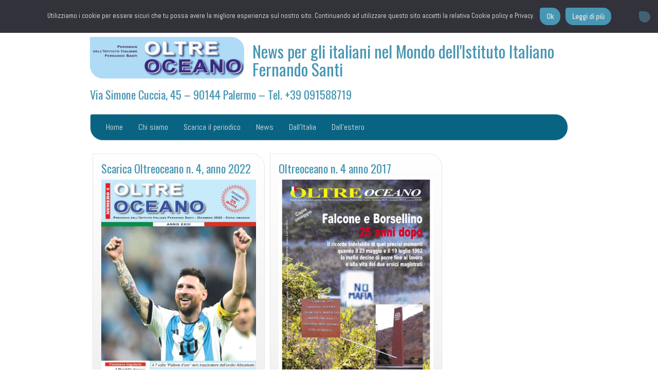

--- FILE ---
content_type: text/html; charset=UTF-8
request_url: http://www.oltreoceano.org/?tag=avviso-82016
body_size: 16088
content:
<!DOCTYPE html>
<!--[if IE 7]>
<html class="ie ie7" lang="it-IT">
<![endif]-->
<!--[if IE 8]>
<html class="ie ie8" lang="it-IT">
<![endif]-->
<!--[if !(IE 7) | !(IE 8)  ]><!-->
<html lang="it-IT">
<!--<![endif]-->
<head>
<meta charset="UTF-8" />
<meta http-equiv="X-UA-Compatible" content="IE=edge">
<meta name="viewport" content="width=device-width, initial-scale=1">
<link rel="profile" href="http://gmpg.org/xfn/11" />
<link rel="pingback" href="http://www.oltreoceano.org/xmlrpc.php" />
<!--[if lt IE 9]>
<script src="http://www.oltreoceano.org/wp-content/themes/iamsocial/js/html5.js" type="text/javascript"></script>
<![endif]-->

<meta name='robots' content='index, follow, max-image-preview:large, max-snippet:-1, max-video-preview:-1' />

	<!-- This site is optimized with the Yoast SEO plugin v26.8 - https://yoast.com/product/yoast-seo-wordpress/ -->
	<title>Avviso 8/2016 Archivi - News per gli italiani nel Mondo dell&#039;Istituto Italiano Fernando Santi</title>
	<link rel="canonical" href="http://www.oltreoceano.org/?tag=avviso-82016" />
	<meta property="og:locale" content="it_IT" />
	<meta property="og:type" content="article" />
	<meta property="og:title" content="Avviso 8/2016 Archivi - News per gli italiani nel Mondo dell&#039;Istituto Italiano Fernando Santi" />
	<meta property="og:url" content="http://www.oltreoceano.org/?tag=avviso-82016" />
	<meta property="og:site_name" content="News per gli italiani nel Mondo dell&#039;Istituto Italiano Fernando Santi" />
	<meta name="twitter:card" content="summary_large_image" />
	<meta name="twitter:site" content="@istitutosanti" />
	<script type="application/ld+json" class="yoast-schema-graph">{"@context":"https://schema.org","@graph":[{"@type":"CollectionPage","@id":"http://www.oltreoceano.org/?tag=avviso-82016","url":"http://www.oltreoceano.org/?tag=avviso-82016","name":"Avviso 8/2016 Archivi - News per gli italiani nel Mondo dell&#039;Istituto Italiano Fernando Santi","isPartOf":{"@id":"http://www.oltreoceano.org/#website"},"primaryImageOfPage":{"@id":"http://www.oltreoceano.org/?tag=avviso-82016#primaryimage"},"image":{"@id":"http://www.oltreoceano.org/?tag=avviso-82016#primaryimage"},"thumbnailUrl":"http://www.oltreoceano.org/wp-content/uploads/2023/01/Cover-Oltreoceano-dicembre-2022.jpg","breadcrumb":{"@id":"http://www.oltreoceano.org/?tag=avviso-82016#breadcrumb"},"inLanguage":"it-IT"},{"@type":"ImageObject","inLanguage":"it-IT","@id":"http://www.oltreoceano.org/?tag=avviso-82016#primaryimage","url":"http://www.oltreoceano.org/wp-content/uploads/2023/01/Cover-Oltreoceano-dicembre-2022.jpg","contentUrl":"http://www.oltreoceano.org/wp-content/uploads/2023/01/Cover-Oltreoceano-dicembre-2022.jpg","width":1241,"height":1754},{"@type":"BreadcrumbList","@id":"http://www.oltreoceano.org/?tag=avviso-82016#breadcrumb","itemListElement":[{"@type":"ListItem","position":1,"name":"Home","item":"http://www.oltreoceano.org/"},{"@type":"ListItem","position":2,"name":"Avviso 8/2016"}]},{"@type":"WebSite","@id":"http://www.oltreoceano.org/#website","url":"http://www.oltreoceano.org/","name":"News per gli italiani nel Mondo dell&#039;Istituto Italiano Fernando Santi","description":"Via Simone Cuccia, 45 - 90144 Palermo - Tel. +39 091588719","publisher":{"@id":"http://www.oltreoceano.org/#organization"},"potentialAction":[{"@type":"SearchAction","target":{"@type":"EntryPoint","urlTemplate":"http://www.oltreoceano.org/?s={search_term_string}"},"query-input":{"@type":"PropertyValueSpecification","valueRequired":true,"valueName":"search_term_string"}}],"inLanguage":"it-IT"},{"@type":"Organization","@id":"http://www.oltreoceano.org/#organization","name":"Istituto Italiano Fernando Santi","url":"http://www.oltreoceano.org/","logo":{"@type":"ImageObject","inLanguage":"it-IT","@id":"http://www.oltreoceano.org/#/schema/logo/image/","url":"https://www.oltreoceano.org/wp-content/uploads/2015/11/IIFS-logo.jpg","contentUrl":"https://www.oltreoceano.org/wp-content/uploads/2015/11/IIFS-logo.jpg","width":336,"height":267,"caption":"Istituto Italiano Fernando Santi"},"image":{"@id":"http://www.oltreoceano.org/#/schema/logo/image/"},"sameAs":["https://it-it.facebook.com/istitutoitalianofernandosanti/","https://x.com/istitutosanti","https://it.linkedin.com/in/istitutoitalianofernandosanti"]}]}</script>
	<!-- / Yoast SEO plugin. -->


<link rel="alternate" type="application/rss+xml" title="News per gli italiani nel Mondo dell&#039;Istituto Italiano Fernando Santi &raquo; Feed" href="http://www.oltreoceano.org/?feed=rss2" />
<link rel="alternate" type="application/rss+xml" title="News per gli italiani nel Mondo dell&#039;Istituto Italiano Fernando Santi &raquo; Feed dei commenti" href="http://www.oltreoceano.org/?feed=comments-rss2" />
<link rel="alternate" type="application/rss+xml" title="News per gli italiani nel Mondo dell&#039;Istituto Italiano Fernando Santi &raquo; Avviso 8/2016 Feed del tag" href="http://www.oltreoceano.org/?feed=rss2&#038;tag=avviso-82016" />
<style id='wp-img-auto-sizes-contain-inline-css' type='text/css'>
img:is([sizes=auto i],[sizes^="auto," i]){contain-intrinsic-size:3000px 1500px}
/*# sourceURL=wp-img-auto-sizes-contain-inline-css */
</style>
<style id='wp-emoji-styles-inline-css' type='text/css'>

	img.wp-smiley, img.emoji {
		display: inline !important;
		border: none !important;
		box-shadow: none !important;
		height: 1em !important;
		width: 1em !important;
		margin: 0 0.07em !important;
		vertical-align: -0.1em !important;
		background: none !important;
		padding: 0 !important;
	}
/*# sourceURL=wp-emoji-styles-inline-css */
</style>
<style id='wp-block-library-inline-css' type='text/css'>
:root{--wp-block-synced-color:#7a00df;--wp-block-synced-color--rgb:122,0,223;--wp-bound-block-color:var(--wp-block-synced-color);--wp-editor-canvas-background:#ddd;--wp-admin-theme-color:#007cba;--wp-admin-theme-color--rgb:0,124,186;--wp-admin-theme-color-darker-10:#006ba1;--wp-admin-theme-color-darker-10--rgb:0,107,160.5;--wp-admin-theme-color-darker-20:#005a87;--wp-admin-theme-color-darker-20--rgb:0,90,135;--wp-admin-border-width-focus:2px}@media (min-resolution:192dpi){:root{--wp-admin-border-width-focus:1.5px}}.wp-element-button{cursor:pointer}:root .has-very-light-gray-background-color{background-color:#eee}:root .has-very-dark-gray-background-color{background-color:#313131}:root .has-very-light-gray-color{color:#eee}:root .has-very-dark-gray-color{color:#313131}:root .has-vivid-green-cyan-to-vivid-cyan-blue-gradient-background{background:linear-gradient(135deg,#00d084,#0693e3)}:root .has-purple-crush-gradient-background{background:linear-gradient(135deg,#34e2e4,#4721fb 50%,#ab1dfe)}:root .has-hazy-dawn-gradient-background{background:linear-gradient(135deg,#faaca8,#dad0ec)}:root .has-subdued-olive-gradient-background{background:linear-gradient(135deg,#fafae1,#67a671)}:root .has-atomic-cream-gradient-background{background:linear-gradient(135deg,#fdd79a,#004a59)}:root .has-nightshade-gradient-background{background:linear-gradient(135deg,#330968,#31cdcf)}:root .has-midnight-gradient-background{background:linear-gradient(135deg,#020381,#2874fc)}:root{--wp--preset--font-size--normal:16px;--wp--preset--font-size--huge:42px}.has-regular-font-size{font-size:1em}.has-larger-font-size{font-size:2.625em}.has-normal-font-size{font-size:var(--wp--preset--font-size--normal)}.has-huge-font-size{font-size:var(--wp--preset--font-size--huge)}.has-text-align-center{text-align:center}.has-text-align-left{text-align:left}.has-text-align-right{text-align:right}.has-fit-text{white-space:nowrap!important}#end-resizable-editor-section{display:none}.aligncenter{clear:both}.items-justified-left{justify-content:flex-start}.items-justified-center{justify-content:center}.items-justified-right{justify-content:flex-end}.items-justified-space-between{justify-content:space-between}.screen-reader-text{border:0;clip-path:inset(50%);height:1px;margin:-1px;overflow:hidden;padding:0;position:absolute;width:1px;word-wrap:normal!important}.screen-reader-text:focus{background-color:#ddd;clip-path:none;color:#444;display:block;font-size:1em;height:auto;left:5px;line-height:normal;padding:15px 23px 14px;text-decoration:none;top:5px;width:auto;z-index:100000}html :where(.has-border-color){border-style:solid}html :where([style*=border-top-color]){border-top-style:solid}html :where([style*=border-right-color]){border-right-style:solid}html :where([style*=border-bottom-color]){border-bottom-style:solid}html :where([style*=border-left-color]){border-left-style:solid}html :where([style*=border-width]){border-style:solid}html :where([style*=border-top-width]){border-top-style:solid}html :where([style*=border-right-width]){border-right-style:solid}html :where([style*=border-bottom-width]){border-bottom-style:solid}html :where([style*=border-left-width]){border-left-style:solid}html :where(img[class*=wp-image-]){height:auto;max-width:100%}:where(figure){margin:0 0 1em}html :where(.is-position-sticky){--wp-admin--admin-bar--position-offset:var(--wp-admin--admin-bar--height,0px)}@media screen and (max-width:600px){html :where(.is-position-sticky){--wp-admin--admin-bar--position-offset:0px}}

/*# sourceURL=wp-block-library-inline-css */
</style><style id='wp-block-paragraph-inline-css' type='text/css'>
.is-small-text{font-size:.875em}.is-regular-text{font-size:1em}.is-large-text{font-size:2.25em}.is-larger-text{font-size:3em}.has-drop-cap:not(:focus):first-letter{float:left;font-size:8.4em;font-style:normal;font-weight:100;line-height:.68;margin:.05em .1em 0 0;text-transform:uppercase}body.rtl .has-drop-cap:not(:focus):first-letter{float:none;margin-left:.1em}p.has-drop-cap.has-background{overflow:hidden}:root :where(p.has-background){padding:1.25em 2.375em}:where(p.has-text-color:not(.has-link-color)) a{color:inherit}p.has-text-align-left[style*="writing-mode:vertical-lr"],p.has-text-align-right[style*="writing-mode:vertical-rl"]{rotate:180deg}
/*# sourceURL=http://www.oltreoceano.org/wp-includes/blocks/paragraph/style.min.css */
</style>
<style id='global-styles-inline-css' type='text/css'>
:root{--wp--preset--aspect-ratio--square: 1;--wp--preset--aspect-ratio--4-3: 4/3;--wp--preset--aspect-ratio--3-4: 3/4;--wp--preset--aspect-ratio--3-2: 3/2;--wp--preset--aspect-ratio--2-3: 2/3;--wp--preset--aspect-ratio--16-9: 16/9;--wp--preset--aspect-ratio--9-16: 9/16;--wp--preset--color--black: #000000;--wp--preset--color--cyan-bluish-gray: #abb8c3;--wp--preset--color--white: #ffffff;--wp--preset--color--pale-pink: #f78da7;--wp--preset--color--vivid-red: #cf2e2e;--wp--preset--color--luminous-vivid-orange: #ff6900;--wp--preset--color--luminous-vivid-amber: #fcb900;--wp--preset--color--light-green-cyan: #7bdcb5;--wp--preset--color--vivid-green-cyan: #00d084;--wp--preset--color--pale-cyan-blue: #8ed1fc;--wp--preset--color--vivid-cyan-blue: #0693e3;--wp--preset--color--vivid-purple: #9b51e0;--wp--preset--gradient--vivid-cyan-blue-to-vivid-purple: linear-gradient(135deg,rgb(6,147,227) 0%,rgb(155,81,224) 100%);--wp--preset--gradient--light-green-cyan-to-vivid-green-cyan: linear-gradient(135deg,rgb(122,220,180) 0%,rgb(0,208,130) 100%);--wp--preset--gradient--luminous-vivid-amber-to-luminous-vivid-orange: linear-gradient(135deg,rgb(252,185,0) 0%,rgb(255,105,0) 100%);--wp--preset--gradient--luminous-vivid-orange-to-vivid-red: linear-gradient(135deg,rgb(255,105,0) 0%,rgb(207,46,46) 100%);--wp--preset--gradient--very-light-gray-to-cyan-bluish-gray: linear-gradient(135deg,rgb(238,238,238) 0%,rgb(169,184,195) 100%);--wp--preset--gradient--cool-to-warm-spectrum: linear-gradient(135deg,rgb(74,234,220) 0%,rgb(151,120,209) 20%,rgb(207,42,186) 40%,rgb(238,44,130) 60%,rgb(251,105,98) 80%,rgb(254,248,76) 100%);--wp--preset--gradient--blush-light-purple: linear-gradient(135deg,rgb(255,206,236) 0%,rgb(152,150,240) 100%);--wp--preset--gradient--blush-bordeaux: linear-gradient(135deg,rgb(254,205,165) 0%,rgb(254,45,45) 50%,rgb(107,0,62) 100%);--wp--preset--gradient--luminous-dusk: linear-gradient(135deg,rgb(255,203,112) 0%,rgb(199,81,192) 50%,rgb(65,88,208) 100%);--wp--preset--gradient--pale-ocean: linear-gradient(135deg,rgb(255,245,203) 0%,rgb(182,227,212) 50%,rgb(51,167,181) 100%);--wp--preset--gradient--electric-grass: linear-gradient(135deg,rgb(202,248,128) 0%,rgb(113,206,126) 100%);--wp--preset--gradient--midnight: linear-gradient(135deg,rgb(2,3,129) 0%,rgb(40,116,252) 100%);--wp--preset--font-size--small: 13px;--wp--preset--font-size--medium: 20px;--wp--preset--font-size--large: 36px;--wp--preset--font-size--x-large: 42px;--wp--preset--spacing--20: 0.44rem;--wp--preset--spacing--30: 0.67rem;--wp--preset--spacing--40: 1rem;--wp--preset--spacing--50: 1.5rem;--wp--preset--spacing--60: 2.25rem;--wp--preset--spacing--70: 3.38rem;--wp--preset--spacing--80: 5.06rem;--wp--preset--shadow--natural: 6px 6px 9px rgba(0, 0, 0, 0.2);--wp--preset--shadow--deep: 12px 12px 50px rgba(0, 0, 0, 0.4);--wp--preset--shadow--sharp: 6px 6px 0px rgba(0, 0, 0, 0.2);--wp--preset--shadow--outlined: 6px 6px 0px -3px rgb(255, 255, 255), 6px 6px rgb(0, 0, 0);--wp--preset--shadow--crisp: 6px 6px 0px rgb(0, 0, 0);}:where(.is-layout-flex){gap: 0.5em;}:where(.is-layout-grid){gap: 0.5em;}body .is-layout-flex{display: flex;}.is-layout-flex{flex-wrap: wrap;align-items: center;}.is-layout-flex > :is(*, div){margin: 0;}body .is-layout-grid{display: grid;}.is-layout-grid > :is(*, div){margin: 0;}:where(.wp-block-columns.is-layout-flex){gap: 2em;}:where(.wp-block-columns.is-layout-grid){gap: 2em;}:where(.wp-block-post-template.is-layout-flex){gap: 1.25em;}:where(.wp-block-post-template.is-layout-grid){gap: 1.25em;}.has-black-color{color: var(--wp--preset--color--black) !important;}.has-cyan-bluish-gray-color{color: var(--wp--preset--color--cyan-bluish-gray) !important;}.has-white-color{color: var(--wp--preset--color--white) !important;}.has-pale-pink-color{color: var(--wp--preset--color--pale-pink) !important;}.has-vivid-red-color{color: var(--wp--preset--color--vivid-red) !important;}.has-luminous-vivid-orange-color{color: var(--wp--preset--color--luminous-vivid-orange) !important;}.has-luminous-vivid-amber-color{color: var(--wp--preset--color--luminous-vivid-amber) !important;}.has-light-green-cyan-color{color: var(--wp--preset--color--light-green-cyan) !important;}.has-vivid-green-cyan-color{color: var(--wp--preset--color--vivid-green-cyan) !important;}.has-pale-cyan-blue-color{color: var(--wp--preset--color--pale-cyan-blue) !important;}.has-vivid-cyan-blue-color{color: var(--wp--preset--color--vivid-cyan-blue) !important;}.has-vivid-purple-color{color: var(--wp--preset--color--vivid-purple) !important;}.has-black-background-color{background-color: var(--wp--preset--color--black) !important;}.has-cyan-bluish-gray-background-color{background-color: var(--wp--preset--color--cyan-bluish-gray) !important;}.has-white-background-color{background-color: var(--wp--preset--color--white) !important;}.has-pale-pink-background-color{background-color: var(--wp--preset--color--pale-pink) !important;}.has-vivid-red-background-color{background-color: var(--wp--preset--color--vivid-red) !important;}.has-luminous-vivid-orange-background-color{background-color: var(--wp--preset--color--luminous-vivid-orange) !important;}.has-luminous-vivid-amber-background-color{background-color: var(--wp--preset--color--luminous-vivid-amber) !important;}.has-light-green-cyan-background-color{background-color: var(--wp--preset--color--light-green-cyan) !important;}.has-vivid-green-cyan-background-color{background-color: var(--wp--preset--color--vivid-green-cyan) !important;}.has-pale-cyan-blue-background-color{background-color: var(--wp--preset--color--pale-cyan-blue) !important;}.has-vivid-cyan-blue-background-color{background-color: var(--wp--preset--color--vivid-cyan-blue) !important;}.has-vivid-purple-background-color{background-color: var(--wp--preset--color--vivid-purple) !important;}.has-black-border-color{border-color: var(--wp--preset--color--black) !important;}.has-cyan-bluish-gray-border-color{border-color: var(--wp--preset--color--cyan-bluish-gray) !important;}.has-white-border-color{border-color: var(--wp--preset--color--white) !important;}.has-pale-pink-border-color{border-color: var(--wp--preset--color--pale-pink) !important;}.has-vivid-red-border-color{border-color: var(--wp--preset--color--vivid-red) !important;}.has-luminous-vivid-orange-border-color{border-color: var(--wp--preset--color--luminous-vivid-orange) !important;}.has-luminous-vivid-amber-border-color{border-color: var(--wp--preset--color--luminous-vivid-amber) !important;}.has-light-green-cyan-border-color{border-color: var(--wp--preset--color--light-green-cyan) !important;}.has-vivid-green-cyan-border-color{border-color: var(--wp--preset--color--vivid-green-cyan) !important;}.has-pale-cyan-blue-border-color{border-color: var(--wp--preset--color--pale-cyan-blue) !important;}.has-vivid-cyan-blue-border-color{border-color: var(--wp--preset--color--vivid-cyan-blue) !important;}.has-vivid-purple-border-color{border-color: var(--wp--preset--color--vivid-purple) !important;}.has-vivid-cyan-blue-to-vivid-purple-gradient-background{background: var(--wp--preset--gradient--vivid-cyan-blue-to-vivid-purple) !important;}.has-light-green-cyan-to-vivid-green-cyan-gradient-background{background: var(--wp--preset--gradient--light-green-cyan-to-vivid-green-cyan) !important;}.has-luminous-vivid-amber-to-luminous-vivid-orange-gradient-background{background: var(--wp--preset--gradient--luminous-vivid-amber-to-luminous-vivid-orange) !important;}.has-luminous-vivid-orange-to-vivid-red-gradient-background{background: var(--wp--preset--gradient--luminous-vivid-orange-to-vivid-red) !important;}.has-very-light-gray-to-cyan-bluish-gray-gradient-background{background: var(--wp--preset--gradient--very-light-gray-to-cyan-bluish-gray) !important;}.has-cool-to-warm-spectrum-gradient-background{background: var(--wp--preset--gradient--cool-to-warm-spectrum) !important;}.has-blush-light-purple-gradient-background{background: var(--wp--preset--gradient--blush-light-purple) !important;}.has-blush-bordeaux-gradient-background{background: var(--wp--preset--gradient--blush-bordeaux) !important;}.has-luminous-dusk-gradient-background{background: var(--wp--preset--gradient--luminous-dusk) !important;}.has-pale-ocean-gradient-background{background: var(--wp--preset--gradient--pale-ocean) !important;}.has-electric-grass-gradient-background{background: var(--wp--preset--gradient--electric-grass) !important;}.has-midnight-gradient-background{background: var(--wp--preset--gradient--midnight) !important;}.has-small-font-size{font-size: var(--wp--preset--font-size--small) !important;}.has-medium-font-size{font-size: var(--wp--preset--font-size--medium) !important;}.has-large-font-size{font-size: var(--wp--preset--font-size--large) !important;}.has-x-large-font-size{font-size: var(--wp--preset--font-size--x-large) !important;}
/*# sourceURL=global-styles-inline-css */
</style>

<style id='classic-theme-styles-inline-css' type='text/css'>
/*! This file is auto-generated */
.wp-block-button__link{color:#fff;background-color:#32373c;border-radius:9999px;box-shadow:none;text-decoration:none;padding:calc(.667em + 2px) calc(1.333em + 2px);font-size:1.125em}.wp-block-file__button{background:#32373c;color:#fff;text-decoration:none}
/*# sourceURL=/wp-includes/css/classic-themes.min.css */
</style>
<link rel='stylesheet' id='cookie-notice-front-css' href='http://www.oltreoceano.org/wp-content/plugins/cookie-notice/css/front.min.css?ver=2.5.11' type='text/css' media='all' />
<link rel='stylesheet' id='style.css-css' href='http://www.oltreoceano.org/wp-content/themes/iamsocial/css/style.css?ver=1.1.3' type='text/css' media='all' />
<link rel='stylesheet' id='newsletter-css' href='http://www.oltreoceano.org/wp-content/plugins/newsletter/style.css?ver=9.1.1' type='text/css' media='all' />
<link rel='stylesheet' id='custom-color-css' href='http://www.oltreoceano.org/wp-content/themes/iamsocial/css/colors/ocean.css?ver=6.9' type='text/css' media='all' />
<script type="text/javascript" id="cookie-notice-front-js-before">
/* <![CDATA[ */
var cnArgs = {"ajaxUrl":"http:\/\/www.oltreoceano.org\/wp-admin\/admin-ajax.php","nonce":"14cd1f20de","hideEffect":"fade","position":"top","onScroll":true,"onScrollOffset":100,"onClick":false,"cookieName":"cookie_notice_accepted","cookieTime":2592000,"cookieTimeRejected":2592000,"globalCookie":false,"redirection":true,"cache":false,"revokeCookies":false,"revokeCookiesOpt":"automatic"};

//# sourceURL=cookie-notice-front-js-before
/* ]]> */
</script>
<script type="text/javascript" src="http://www.oltreoceano.org/wp-content/plugins/cookie-notice/js/front.min.js?ver=2.5.11" id="cookie-notice-front-js"></script>
<script type="text/javascript" src="http://www.oltreoceano.org/wp-includes/js/jquery/jquery.min.js?ver=3.7.1" id="jquery-core-js"></script>
<script type="text/javascript" src="http://www.oltreoceano.org/wp-includes/js/jquery/jquery-migrate.min.js?ver=3.4.1" id="jquery-migrate-js"></script>
<link rel="https://api.w.org/" href="http://www.oltreoceano.org/index.php?rest_route=/" /><link rel="alternate" title="JSON" type="application/json" href="http://www.oltreoceano.org/index.php?rest_route=/wp/v2/tags/775" /><link rel="EditURI" type="application/rsd+xml" title="RSD" href="http://www.oltreoceano.org/xmlrpc.php?rsd" />
<meta name="generator" content="WordPress 6.9" />
		<style type='text/css'>
				body, *, button {font-family:Abel}
				h1, h2, h3, h4, h5, h6, h1 a, h2 a, h3 a, h4 a, h5 a, h6 a {font-family:Oswald}
		</style>
				<style type='text/css'>
				.carousel .carousel-caption h2#caption-1 a{ color:  #37ff00; }
				.carousel .carousel-caption h2#caption-2 a{ color:  #ff00dd; }
				.carousel .carousel-caption h2#caption-3 a{ color:  #ffffff; }
		</style>
		
<style type="text/css"></style>
<style type="text/css" id="custom-background-css">
body.custom-background { background-color: #ffffff; }
</style>
	<style>
.synved-social-resolution-single {
display: inline-block;
}
.synved-social-resolution-normal {
display: inline-block;
}
.synved-social-resolution-hidef {
display: none;
}

@media only screen and (min--moz-device-pixel-ratio: 2),
only screen and (-o-min-device-pixel-ratio: 2/1),
only screen and (-webkit-min-device-pixel-ratio: 2),
only screen and (min-device-pixel-ratio: 2),
only screen and (min-resolution: 2dppx),
only screen and (min-resolution: 192dpi) {
	.synved-social-resolution-normal {
	display: none;
	}
	.synved-social-resolution-hidef {
	display: inline-block;
	}
}
</style><link rel="icon" href="http://www.oltreoceano.org/wp-content/uploads/2021/04/cropped-cropped-cropped-cropped-Testata-Oltreoceano-Nuova-150x149.jpg" sizes="32x32" />
<link rel="icon" href="http://www.oltreoceano.org/wp-content/uploads/2021/04/cropped-cropped-cropped-cropped-Testata-Oltreoceano-Nuova.jpg" sizes="192x192" />
<link rel="apple-touch-icon" href="http://www.oltreoceano.org/wp-content/uploads/2021/04/cropped-cropped-cropped-cropped-Testata-Oltreoceano-Nuova.jpg" />
<meta name="msapplication-TileImage" content="http://www.oltreoceano.org/wp-content/uploads/2021/04/cropped-cropped-cropped-cropped-Testata-Oltreoceano-Nuova.jpg" />
<link rel='stylesheet' id='google-fonts-css' href='//fonts.googleapis.com/css?family=Oswald%3A400%2C300%2C700%7CAbel&#038;ver=6.9' type='text/css' media='all' />
</head>

<body class="archive tag tag-avviso-82016 tag-775 custom-background wp-theme-iamsocial cookies-not-set">
<nav id="top-menu" class="navbar navbar-default">
		<div class="container">
			<div class="row">
				<div class="col-sm-8 visible-sm-inline-block visible-md-inline-block visible-lg-inline-block ">
					<div class="sidebar-top"><div class="widget widget_search"><form method="get" id="searchform" action="http://www.oltreoceano.org/" class="form-inline">
	<div class="form-group">
		<input type="text" class="form-control" name="s" id="s" placeholder="Search...." />
		<input type="submit" id="searchsubmit" value="Search" class="btn btn-default" />
	</div>
</form>
</div></div>				</div>
				<nav class="col-sm-4 topSocials">
					<div class="sidebar-top">
												<a href="https://it-it.facebook.com/istitutoitalianofernandosanti/" target="_blank"> 
							<i class="fa fa-facebook-square fa-2x"></i>
						</a>
												<a href="https://twitter.com/istitutosanti" target="_blank"> 
							<i class="fa fa-twitter-square fa-2x"></i>
						</a>
												<a href="https://plus.google.com/app/basic/101313757967511677458/about?cbp=furvv9n7emzs&#038;sview=26&#038;cid=5&#038;soc-app=115&#038;soc-platform=1" target="_blank"> 
							<i class="fa fa-google-plus-square fa-2x"></i>
						</a>
												<a href="https://it.linkedin.com/in/istitutoitalianofernandosanti" target="_blank"> 
							<i class="fa fa-linkedin-square fa-2x"></i>
						</a>
											</div>
				</nav>
			</div>
			
		</div>
	</nav>

	<div class="container" role="main"> <!-- this will close in footer.php -->
		<header id="header">
			<div class="row">
				<div class="col-sm-12">
											<div class="sitelogo">
							<a href="http://www.oltreoceano.org">
								<img src="http://www.oltreoceano.org/wp-content/uploads/2021/02/cropped-Testata.jpg" height="" width="" alt="Logo" class="img-responsive"  id='logo' />
							</a>
						</div>
											<div class="sitetitle">
							<h1><a href="http://www.oltreoceano.org">News per gli italiani nel Mondo dell&#039;Istituto Italiano Fernando Santi</a></h1>
							<h2><a href="http://www.oltreoceano.org">Via Simone Cuccia, 45 &#8211; 90144 Palermo &#8211; Tel. +39 091588719</a></h2>
						</div>
				</div>
			</div>
		</header>


	<nav id="main-menu" class="navbar navbar-default" role="navigation">
		<div class="row">
			<div class="col-md-12">
				<div class="navbar-header">
				  <button type="button" class="navbar-toggle" data-toggle="collapse" data-target="#main-menu-list">
					<span class="sr-only">Toggle navigation</span>
					<span class="icon-bar"></span>
					<span class="icon-bar"></span>
					<span class="icon-bar"></span>
				  </button>
				</div>
				<div id="main-menu-list" class="collapse navbar-collapse"><ul id="menu-primario" class="nav navbar-nav"><li id="menu-item-222" class="menu-item menu-item-type-custom menu-item-object-custom menu-item-home menu-item-222"><a title="Home" href="http://www.oltreoceano.org">Home</a></li>
<li id="menu-item-80" class="menu-item menu-item-type-taxonomy menu-item-object-category menu-item-80"><a title="Chi siamo" href="http://www.oltreoceano.org/?cat=5">Chi siamo</a></li>
<li id="menu-item-9" class="menu-item menu-item-type-taxonomy menu-item-object-category menu-item-9"><a title="Scarica il periodico" href="http://www.oltreoceano.org/?cat=2">Scarica il periodico</a></li>
<li id="menu-item-1438" class="menu-item menu-item-type-taxonomy menu-item-object-category menu-item-1438"><a title="News" href="http://www.oltreoceano.org/?cat=1330">News</a></li>
<li id="menu-item-1439" class="menu-item menu-item-type-taxonomy menu-item-object-category menu-item-1439"><a title="Dall&#039;Italia" href="http://www.oltreoceano.org/?cat=1274">Dall&#8217;Italia</a></li>
<li id="menu-item-1440" class="menu-item menu-item-type-taxonomy menu-item-object-category menu-item-1440"><a title="Dall&#039;estero" href="http://www.oltreoceano.org/?cat=1295">Dall&#8217;estero</a></li>
</ul></div>			</div>
		</div>
	</nav>		

		   



		<div class="row">
			<div class="col-md-9">
				<section id="masonryContainer" class="content">
								<div class="masonry-layout__panel"><!--Mansory Layout fix: wrap each article-->
			<article id="post-1333" class="post-1333 post type-post status-publish format-standard has-post-thumbnail hentry category-scarica-il-periodico tag-addetto-giardinaggio tag-angola tag-animatore-servizi-allinfanzia tag-avviso-82016 tag-corsi-di-formazione tag-corsi-gratuiti tag-esteri tag-garanzia-giovani tag-garanzia-occupazione-lavoro tag-immigrazione tag-istituto-italiano-fernando-santi tag-istituto-regionale-siciliano-fernando-santi tag-italia tag-italiani-allestero tag-lavoro tag-oltreoceano tag-osa tag-periodico tag-sicilia">
				<h2>
					<a href="http://www.oltreoceano.org/?p=1333" rel="bookmark" title="Scarica Oltreoceano n. 4, anno 2022">
						Scarica Oltreoceano n. 4, anno 2022					</a>
				</h2>
			<figure>
			<a href="http://www.oltreoceano.org/?p=1333" rel="bookmark" title="Scarica Oltreoceano n. 4, anno 2022">
				<img width="656" height="927" src="http://www.oltreoceano.org/wp-content/uploads/2023/01/Cover-Oltreoceano-dicembre-2022-725x1024.jpg" class="attachment-large size-large wp-post-image" alt="" decoding="async" fetchpriority="high" srcset="http://www.oltreoceano.org/wp-content/uploads/2023/01/Cover-Oltreoceano-dicembre-2022-725x1024.jpg 725w, http://www.oltreoceano.org/wp-content/uploads/2023/01/Cover-Oltreoceano-dicembre-2022-212x300.jpg 212w, http://www.oltreoceano.org/wp-content/uploads/2023/01/Cover-Oltreoceano-dicembre-2022-768x1085.jpg 768w, http://www.oltreoceano.org/wp-content/uploads/2023/01/Cover-Oltreoceano-dicembre-2022-1087x1536.jpg 1087w, http://www.oltreoceano.org/wp-content/uploads/2023/01/Cover-Oltreoceano-dicembre-2022.jpg 1241w" sizes="(max-width: 656px) 100vw, 656px" />			</a> 
			</figure>
			<p>Scarica gratuitamente il periodico &#8220;Oltreoceano&#8221; n. 4, anno 2022</p>
					<small class="clearfix readmore"><a href="http://www.oltreoceano.org/?p=1333" rel="bookmark" title="Scarica Oltreoceano n. 4, anno 2022">Read More</a></small>
					<span class="screen-reader-text">Scarica Oltreoceano n. 4, anno 2022</span>
										<div class="metas">
					<small><i class="fa fa-calendar-o"></i> Gennaio 16, 2023 </small><br>
					<small class="postmetadata"><i class="fa fa-folder-open-o"></i> Posted in <a href="http://www.oltreoceano.org/?cat=2" rel="category">Scarica il periodico</a></small><br>
											<small><i class="fa fa-tags"></i> Tag: <a href="http://www.oltreoceano.org/?tag=addetto-giardinaggio" rel="tag">Addetto giardinaggio</a>, <a href="http://www.oltreoceano.org/?tag=angola" rel="tag">Angola</a>, <a href="http://www.oltreoceano.org/?tag=animatore-servizi-allinfanzia" rel="tag">Animatore servizi all'infanzia</a>, <a href="http://www.oltreoceano.org/?tag=avviso-82016" rel="tag">Avviso 8/2016</a>, <a href="http://www.oltreoceano.org/?tag=corsi-di-formazione" rel="tag">Corsi di formazione</a>, <a href="http://www.oltreoceano.org/?tag=corsi-gratuiti" rel="tag">corsi gratuiti</a>, <a href="http://www.oltreoceano.org/?tag=esteri" rel="tag">esteri</a>, <a href="http://www.oltreoceano.org/?tag=garanzia-giovani" rel="tag">Garanzia Giovani</a>, <a href="http://www.oltreoceano.org/?tag=garanzia-occupazione-lavoro" rel="tag">Garanzia occupazione lavoro</a>, <a href="http://www.oltreoceano.org/?tag=immigrazione" rel="tag">Immigrazione</a>, <a href="http://www.oltreoceano.org/?tag=istituto-italiano-fernando-santi" rel="tag">Istituto Italiano Fernando Santi</a>, <a href="http://www.oltreoceano.org/?tag=istituto-regionale-siciliano-fernando-santi" rel="tag">Istituto Regionale Siciliano Fernando Santi</a>, <a href="http://www.oltreoceano.org/?tag=italia" rel="tag">Italia</a>, <a href="http://www.oltreoceano.org/?tag=italiani-allestero" rel="tag">Italiani all'estero</a>, <a href="http://www.oltreoceano.org/?tag=lavoro" rel="tag">lavoro</a>, <a href="http://www.oltreoceano.org/?tag=oltreoceano" rel="tag">Oltreoceano</a>, <a href="http://www.oltreoceano.org/?tag=osa" rel="tag">OSA</a>, <a href="http://www.oltreoceano.org/?tag=periodico" rel="tag">Periodico</a>, <a href="http://www.oltreoceano.org/?tag=sicilia" rel="tag">Sicilia</a></small>
																<small class="comments">
							<a href="http://www.oltreoceano.org/?p=1333" rel="bookmark" title="Scarica Oltreoceano n. 4, anno 2022">
															</a> 
						</small>
									</div>
					</article>
		</div><!--Mansory Layout fix: wrap each article-->
		
								<div class="masonry-layout__panel"><!--Mansory Layout fix: wrap each article-->
			<article id="post-1321" class="post-1321 post type-post status-publish format-standard has-post-thumbnail hentry category-scarica-il-periodico tag-anniversario-strage-via-damelio tag-avviso-17 tag-avviso-82016 tag-cibus tag-corsi-gratuiti tag-corso-osa tag-esteri tag-falcone-e-borsellino tag-fanesina tag-garanzia-giovani tag-immigrazione tag-istituto-italiano-fernando-santi tag-istituto-regionale-siciliano-fernando-santi tag-italia tag-italiani-allestero tag-lavoro tag-oltreoceano tag-periodico tag-relazioni-internazionali tag-sicilia tag-tirocini-extracurriculari">
				<h2>
					<a href="http://www.oltreoceano.org/?p=1321" rel="bookmark" title="Scarica Oltreoceano n. 2 anno 2022">
						Scarica Oltreoceano n. 2 anno 2022					</a>
				</h2>
			<figure>
			<a href="http://www.oltreoceano.org/?p=1321" rel="bookmark" title="Scarica Oltreoceano n. 2 anno 2022">
				<img width="656" height="927" src="http://www.oltreoceano.org/wp-content/uploads/2022/07/Oltreoceano-Giugno-2022-STAMPA-BR_compressed_page-0001-725x1024.jpg" class="attachment-large size-large wp-post-image" alt="" decoding="async" srcset="http://www.oltreoceano.org/wp-content/uploads/2022/07/Oltreoceano-Giugno-2022-STAMPA-BR_compressed_page-0001-725x1024.jpg 725w, http://www.oltreoceano.org/wp-content/uploads/2022/07/Oltreoceano-Giugno-2022-STAMPA-BR_compressed_page-0001-212x300.jpg 212w, http://www.oltreoceano.org/wp-content/uploads/2022/07/Oltreoceano-Giugno-2022-STAMPA-BR_compressed_page-0001-768x1085.jpg 768w, http://www.oltreoceano.org/wp-content/uploads/2022/07/Oltreoceano-Giugno-2022-STAMPA-BR_compressed_page-0001-1087x1536.jpg 1087w, http://www.oltreoceano.org/wp-content/uploads/2022/07/Oltreoceano-Giugno-2022-STAMPA-BR_compressed_page-0001.jpg 1241w" sizes="(max-width: 656px) 100vw, 656px" />			</a> 
			</figure>
			<p>Scarica gratuitamente il periodico &#8220;Oltreoceano&#8221; n. 2 anno 2022</p>
					<small class="clearfix readmore"><a href="http://www.oltreoceano.org/?p=1321" rel="bookmark" title="Scarica Oltreoceano n. 2 anno 2022">Read More</a></small>
					<span class="screen-reader-text">Scarica Oltreoceano n. 2 anno 2022</span>
										<div class="metas">
					<small><i class="fa fa-calendar-o"></i> Luglio 2, 2022 </small><br>
					<small class="postmetadata"><i class="fa fa-folder-open-o"></i> Posted in <a href="http://www.oltreoceano.org/?cat=2" rel="category">Scarica il periodico</a></small><br>
											<small><i class="fa fa-tags"></i> Tag: <a href="http://www.oltreoceano.org/?tag=anniversario-strage-via-damelio" rel="tag">Anniversario strage via D'Amelio</a>, <a href="http://www.oltreoceano.org/?tag=avviso-17" rel="tag">Avviso 17</a>, <a href="http://www.oltreoceano.org/?tag=avviso-82016" rel="tag">Avviso 8/2016</a>, <a href="http://www.oltreoceano.org/?tag=cibus" rel="tag">cIBUS</a>, <a href="http://www.oltreoceano.org/?tag=corsi-gratuiti" rel="tag">corsi gratuiti</a>, <a href="http://www.oltreoceano.org/?tag=corso-osa" rel="tag">corso OSA</a>, <a href="http://www.oltreoceano.org/?tag=esteri" rel="tag">esteri</a>, <a href="http://www.oltreoceano.org/?tag=falcone-e-borsellino" rel="tag">Falcone e Borsellino</a>, <a href="http://www.oltreoceano.org/?tag=fanesina" rel="tag">Fanesina</a>, <a href="http://www.oltreoceano.org/?tag=garanzia-giovani" rel="tag">Garanzia Giovani</a>, <a href="http://www.oltreoceano.org/?tag=immigrazione" rel="tag">Immigrazione</a>, <a href="http://www.oltreoceano.org/?tag=istituto-italiano-fernando-santi" rel="tag">Istituto Italiano Fernando Santi</a>, <a href="http://www.oltreoceano.org/?tag=istituto-regionale-siciliano-fernando-santi" rel="tag">Istituto Regionale Siciliano Fernando Santi</a>, <a href="http://www.oltreoceano.org/?tag=italia" rel="tag">Italia</a>, <a href="http://www.oltreoceano.org/?tag=italiani-allestero" rel="tag">Italiani all'estero</a>, <a href="http://www.oltreoceano.org/?tag=lavoro" rel="tag">lavoro</a>, <a href="http://www.oltreoceano.org/?tag=oltreoceano" rel="tag">Oltreoceano</a>, <a href="http://www.oltreoceano.org/?tag=periodico" rel="tag">Periodico</a>, <a href="http://www.oltreoceano.org/?tag=relazioni-internazionali" rel="tag">Relazioni internazionali</a>, <a href="http://www.oltreoceano.org/?tag=sicilia" rel="tag">Sicilia</a>, <a href="http://www.oltreoceano.org/?tag=tirocini-extracurriculari" rel="tag">Tirocini extracurriculari</a></small>
																<small class="comments">
							<a href="http://www.oltreoceano.org/?p=1321" rel="bookmark" title="Scarica Oltreoceano n. 2 anno 2022">
															</a> 
						</small>
									</div>
					</article>
		</div><!--Mansory Layout fix: wrap each article-->
		
								<div class="masonry-layout__panel"><!--Mansory Layout fix: wrap each article-->
			<article id="post-1307" class="post-1307 post type-post status-publish format-standard has-post-thumbnail hentry category-scarica-il-periodico tag-avviso-82016 tag-corsi-gratuiti tag-emigrazione-italiana tag-esteri tag-formazione-professionale tag-immigrati tag-immigrazione tag-istituto-italiano-fernando-santi tag-istituto-regionale-siciliano-fernando-santi tag-italia tag-italiani-allestero tag-italiani-nel-mondo tag-lavoro tag-oltreoceano tag-periodico tag-politiche-attive-del-lavoro tag-sicilia">
				<h2>
					<a href="http://www.oltreoceano.org/?p=1307" rel="bookmark" title="Scarica Oltreoceano n. 4 anno 2021">
						Scarica Oltreoceano n. 4 anno 2021					</a>
				</h2>
			<figure>
			<a href="http://www.oltreoceano.org/?p=1307" rel="bookmark" title="Scarica Oltreoceano n. 4 anno 2021">
				<img width="656" height="927" src="http://www.oltreoceano.org/wp-content/uploads/2022/01/Oltreoceano-STAMPA-N4_compressed_page-0001-725x1024.jpg" class="attachment-large size-large wp-post-image" alt="" decoding="async" srcset="http://www.oltreoceano.org/wp-content/uploads/2022/01/Oltreoceano-STAMPA-N4_compressed_page-0001-725x1024.jpg 725w, http://www.oltreoceano.org/wp-content/uploads/2022/01/Oltreoceano-STAMPA-N4_compressed_page-0001-212x300.jpg 212w, http://www.oltreoceano.org/wp-content/uploads/2022/01/Oltreoceano-STAMPA-N4_compressed_page-0001-768x1085.jpg 768w, http://www.oltreoceano.org/wp-content/uploads/2022/01/Oltreoceano-STAMPA-N4_compressed_page-0001-1087x1536.jpg 1087w, http://www.oltreoceano.org/wp-content/uploads/2022/01/Oltreoceano-STAMPA-N4_compressed_page-0001.jpg 1241w" sizes="(max-width: 656px) 100vw, 656px" />			</a> 
			</figure>
			<p>Scarica gratuitamente il periodico &#8220;Oltreoceano&#8221; n. 4 anno 2021 (novembre/dicembre 2021).</p>
					<small class="clearfix readmore"><a href="http://www.oltreoceano.org/?p=1307" rel="bookmark" title="Scarica Oltreoceano n. 4 anno 2021">Read More</a></small>
					<span class="screen-reader-text">Scarica Oltreoceano n. 4 anno 2021</span>
										<div class="metas">
					<small><i class="fa fa-calendar-o"></i> Gennaio 9, 2022 </small><br>
					<small class="postmetadata"><i class="fa fa-folder-open-o"></i> Posted in <a href="http://www.oltreoceano.org/?cat=2" rel="category">Scarica il periodico</a></small><br>
											<small><i class="fa fa-tags"></i> Tag: <a href="http://www.oltreoceano.org/?tag=avviso-82016" rel="tag">Avviso 8/2016</a>, <a href="http://www.oltreoceano.org/?tag=corsi-gratuiti" rel="tag">corsi gratuiti</a>, <a href="http://www.oltreoceano.org/?tag=emigrazione-italiana" rel="tag">emigrazione italiana</a>, <a href="http://www.oltreoceano.org/?tag=esteri" rel="tag">esteri</a>, <a href="http://www.oltreoceano.org/?tag=formazione-professionale" rel="tag">formazione professionale</a>, <a href="http://www.oltreoceano.org/?tag=immigrati" rel="tag">immigrati</a>, <a href="http://www.oltreoceano.org/?tag=immigrazione" rel="tag">Immigrazione</a>, <a href="http://www.oltreoceano.org/?tag=istituto-italiano-fernando-santi" rel="tag">Istituto Italiano Fernando Santi</a>, <a href="http://www.oltreoceano.org/?tag=istituto-regionale-siciliano-fernando-santi" rel="tag">Istituto Regionale Siciliano Fernando Santi</a>, <a href="http://www.oltreoceano.org/?tag=italia" rel="tag">Italia</a>, <a href="http://www.oltreoceano.org/?tag=italiani-allestero" rel="tag">Italiani all'estero</a>, <a href="http://www.oltreoceano.org/?tag=italiani-nel-mondo" rel="tag">italiani nel mondo</a>, <a href="http://www.oltreoceano.org/?tag=lavoro" rel="tag">lavoro</a>, <a href="http://www.oltreoceano.org/?tag=oltreoceano" rel="tag">Oltreoceano</a>, <a href="http://www.oltreoceano.org/?tag=periodico" rel="tag">Periodico</a>, <a href="http://www.oltreoceano.org/?tag=politiche-attive-del-lavoro" rel="tag">Politiche attive del lavoro</a>, <a href="http://www.oltreoceano.org/?tag=sicilia" rel="tag">Sicilia</a></small>
																<small class="comments">
							<a href="http://www.oltreoceano.org/?p=1307" rel="bookmark" title="Scarica Oltreoceano n. 4 anno 2021">
															</a> 
						</small>
									</div>
					</article>
		</div><!--Mansory Layout fix: wrap each article-->
		
								<div class="masonry-layout__panel"><!--Mansory Layout fix: wrap each article-->
			<article id="post-782" class="post-782 post type-post status-publish format-standard has-post-thumbnail hentry category-scarica-il-periodico tag-albo-pubblico tag-assessorato-famiglia-e-politiche-sociali tag-assessorato-istruzione-e-formazione tag-assistente-familiare tag-assistenti-familiari tag-avviso-17-2017 tag-avviso-82016 tag-avviso-pubblico tag-bando-pubblico tag-corsi-gratis tag-corsi-gratuiti tag-corsi-operatore-socio-assistenziale tag-corsi-oss tag-corsi-regionali tag-dipartimento-famiglia tag-editoria tag-emigrazione tag-emigrazione-italiana tag-enti-non-profit tag-formazione tag-formazione-professionale tag-giovani tag-giovani-laureati tag-immigrati tag-immigrazione tag-istituto-italiano-fernando-santi tag-istituto-regionale-siciliano-fernando-santi tag-istruzione tag-italia tag-italiani-allestero tag-lavoro tag-lavoro-estero tag-lavoro-in-italia tag-lets-talent tag-migranti tag-oltreoceano tag-oxfam tag-periodico tag-progettazione tag-qualifica-professionale tag-ricerca tag-ricerca-lavoro tag-terzo-settore tag-unhcr tag-unibo tag-unicef tag-unipa tag-unipr tag-universita tag-universita-alma-mater-studiorum tag-universita-bologna tag-universita-di-palermo tag-universita-di-parma">
				<h2>
					<a href="http://www.oltreoceano.org/?p=782" rel="bookmark" title="Scarica Oltreoceano n. 6 anno 2019">
						Scarica Oltreoceano n. 6 anno 2019					</a>
				</h2>
			<figure>
			<a href="http://www.oltreoceano.org/?p=782" rel="bookmark" title="Scarica Oltreoceano n. 6 anno 2019">
				<img width="656" height="925" src="http://www.oltreoceano.org/wp-content/uploads/2020/01/copertina-Oltreoceano-n.6-2019-726x1024.jpg" class="attachment-large size-large wp-post-image" alt="" decoding="async" loading="lazy" srcset="http://www.oltreoceano.org/wp-content/uploads/2020/01/copertina-Oltreoceano-n.6-2019-726x1024.jpg 726w, http://www.oltreoceano.org/wp-content/uploads/2020/01/copertina-Oltreoceano-n.6-2019-213x300.jpg 213w, http://www.oltreoceano.org/wp-content/uploads/2020/01/copertina-Oltreoceano-n.6-2019-768x1083.jpg 768w, http://www.oltreoceano.org/wp-content/uploads/2020/01/copertina-Oltreoceano-n.6-2019-1089x1536.jpg 1089w, http://www.oltreoceano.org/wp-content/uploads/2020/01/copertina-Oltreoceano-n.6-2019.jpg 1252w" sizes="auto, (max-width: 656px) 100vw, 656px" />			</a> 
			</figure>
			<p>Download gratuito Oltreoceano n. 6 2019.</p>
					<small class="clearfix readmore"><a href="http://www.oltreoceano.org/?p=782" rel="bookmark" title="Scarica Oltreoceano n. 6 anno 2019">Read More</a></small>
					<span class="screen-reader-text">Scarica Oltreoceano n. 6 anno 2019</span>
										<div class="metas">
					<small><i class="fa fa-calendar-o"></i> Gennaio 3, 2020 </small><br>
					<small class="postmetadata"><i class="fa fa-folder-open-o"></i> Posted in <a href="http://www.oltreoceano.org/?cat=2" rel="category">Scarica il periodico</a></small><br>
											<small><i class="fa fa-tags"></i> Tag: <a href="http://www.oltreoceano.org/?tag=albo-pubblico" rel="tag">albo pubblico</a>, <a href="http://www.oltreoceano.org/?tag=assessorato-famiglia-e-politiche-sociali" rel="tag">Assessorato Famiglia e Politiche Sociali</a>, <a href="http://www.oltreoceano.org/?tag=assessorato-istruzione-e-formazione" rel="tag">Assessorato Istruzione e Formazione</a>, <a href="http://www.oltreoceano.org/?tag=assistente-familiare" rel="tag">Assistente Familiare</a>, <a href="http://www.oltreoceano.org/?tag=assistenti-familiari" rel="tag">Assistenti familiari</a>, <a href="http://www.oltreoceano.org/?tag=avviso-17-2017" rel="tag">Avviso 17/2017</a>, <a href="http://www.oltreoceano.org/?tag=avviso-82016" rel="tag">Avviso 8/2016</a>, <a href="http://www.oltreoceano.org/?tag=avviso-pubblico" rel="tag">avviso pubblico</a>, <a href="http://www.oltreoceano.org/?tag=bando-pubblico" rel="tag">bando pubblico</a>, <a href="http://www.oltreoceano.org/?tag=corsi-gratis" rel="tag">Corsi gratis</a>, <a href="http://www.oltreoceano.org/?tag=corsi-gratuiti" rel="tag">corsi gratuiti</a>, <a href="http://www.oltreoceano.org/?tag=corsi-operatore-socio-assistenziale" rel="tag">Corsi Operatore Socio Assistenziale</a>, <a href="http://www.oltreoceano.org/?tag=corsi-oss" rel="tag">Corsi OSS</a>, <a href="http://www.oltreoceano.org/?tag=corsi-regionali" rel="tag">corsi regionali</a>, <a href="http://www.oltreoceano.org/?tag=dipartimento-famiglia" rel="tag">Dipartimento Famiglia</a>, <a href="http://www.oltreoceano.org/?tag=editoria" rel="tag">Editoria</a>, <a href="http://www.oltreoceano.org/?tag=emigrazione" rel="tag">Emigrazione</a>, <a href="http://www.oltreoceano.org/?tag=emigrazione-italiana" rel="tag">emigrazione italiana</a>, <a href="http://www.oltreoceano.org/?tag=enti-non-profit" rel="tag">Enti non profit</a>, <a href="http://www.oltreoceano.org/?tag=formazione" rel="tag">Formazione</a>, <a href="http://www.oltreoceano.org/?tag=formazione-professionale" rel="tag">formazione professionale</a>, <a href="http://www.oltreoceano.org/?tag=giovani" rel="tag">giovani</a>, <a href="http://www.oltreoceano.org/?tag=giovani-laureati" rel="tag">giovani laureati</a>, <a href="http://www.oltreoceano.org/?tag=immigrati" rel="tag">immigrati</a>, <a href="http://www.oltreoceano.org/?tag=immigrazione" rel="tag">Immigrazione</a>, <a href="http://www.oltreoceano.org/?tag=istituto-italiano-fernando-santi" rel="tag">Istituto Italiano Fernando Santi</a>, <a href="http://www.oltreoceano.org/?tag=istituto-regionale-siciliano-fernando-santi" rel="tag">Istituto Regionale Siciliano Fernando Santi</a>, <a href="http://www.oltreoceano.org/?tag=istruzione" rel="tag">istruzione</a>, <a href="http://www.oltreoceano.org/?tag=italia" rel="tag">Italia</a>, <a href="http://www.oltreoceano.org/?tag=italiani-allestero" rel="tag">Italiani all'estero</a>, <a href="http://www.oltreoceano.org/?tag=lavoro" rel="tag">lavoro</a>, <a href="http://www.oltreoceano.org/?tag=lavoro-estero" rel="tag">Lavoro estero</a>, <a href="http://www.oltreoceano.org/?tag=lavoro-in-italia" rel="tag">Lavoro in italia</a>, <a href="http://www.oltreoceano.org/?tag=lets-talent" rel="tag">Let's talent</a>, <a href="http://www.oltreoceano.org/?tag=migranti" rel="tag">Migranti</a>, <a href="http://www.oltreoceano.org/?tag=oltreoceano" rel="tag">Oltreoceano</a>, <a href="http://www.oltreoceano.org/?tag=oxfam" rel="tag">OXFAM</a>, <a href="http://www.oltreoceano.org/?tag=periodico" rel="tag">Periodico</a>, <a href="http://www.oltreoceano.org/?tag=progettazione" rel="tag">Progettazione</a>, <a href="http://www.oltreoceano.org/?tag=qualifica-professionale" rel="tag">qualifica professionale</a>, <a href="http://www.oltreoceano.org/?tag=ricerca" rel="tag">Ricerca</a>, <a href="http://www.oltreoceano.org/?tag=ricerca-lavoro" rel="tag">ricerca lavoro</a>, <a href="http://www.oltreoceano.org/?tag=terzo-settore" rel="tag">terzo settore</a>, <a href="http://www.oltreoceano.org/?tag=unhcr" rel="tag">UNHCR</a>, <a href="http://www.oltreoceano.org/?tag=unibo" rel="tag">UNIBO</a>, <a href="http://www.oltreoceano.org/?tag=unicef" rel="tag">UNICEF</a>, <a href="http://www.oltreoceano.org/?tag=unipa" rel="tag">UNIPA</a>, <a href="http://www.oltreoceano.org/?tag=unipr" rel="tag">UNIPR</a>, <a href="http://www.oltreoceano.org/?tag=universita" rel="tag">università</a>, <a href="http://www.oltreoceano.org/?tag=universita-alma-mater-studiorum" rel="tag">Università Alma Mater Studiorum</a>, <a href="http://www.oltreoceano.org/?tag=universita-bologna" rel="tag">Università Bologna</a>, <a href="http://www.oltreoceano.org/?tag=universita-di-palermo" rel="tag">Università di Palermo</a>, <a href="http://www.oltreoceano.org/?tag=universita-di-parma" rel="tag">università di Parma</a></small>
																<small class="comments">
							<a href="http://www.oltreoceano.org/?p=782" rel="bookmark" title="Scarica Oltreoceano n. 6 anno 2019">
															</a> 
						</small>
									</div>
					</article>
		</div><!--Mansory Layout fix: wrap each article-->
		
								<div class="masonry-layout__panel"><!--Mansory Layout fix: wrap each article-->
			<article id="post-649" class="post-649 post type-post status-publish format-standard has-post-thumbnail hentry category-scarica-il-periodico tag-addetto-giardinaggio tag-addetto-ortofrutticoltura tag-agroaliementare tag-ambasciata-honduras tag-anniversario-stragi tag-avviso-82016 tag-bacheca-lavoro tag-bernard-sanders tag-boeri tag-borsellino tag-cefalu tag-centro-per-limpiego tag-comune-palermo tag-contratto-di-ricollocazione tag-corsi-di-formazione tag-corso-addetto-servizi-informatici tag-corso-informatica tag-cpi tag-elezioni-comunali tag-emilia-romagna tag-falcone tag-falcone-e-borsellino tag-giornata-della-memoria-e-dellaccoglienza tag-honduras tag-iifs-emilia-romagna tag-medici-senza-frontiere tag-migranti tag-mondo-della-formazione tag-oltreoceano tag-ong tag-operatore-socio-assistenziale tag-orlando tag-osa tag-oss tag-richiedenti-asilo tag-rifugiati tag-servizi-informatici tag-unhcr tag-unicef">
				<h2>
					<a href="http://www.oltreoceano.org/?p=649" rel="bookmark" title="Oltreoceano n. 4 anno 2017">
						Oltreoceano n. 4 anno 2017					</a>
				</h2>
			<figure>
			<a href="http://www.oltreoceano.org/?p=649" rel="bookmark" title="Oltreoceano n. 4 anno 2017">
				<img width="656" height="885" src="http://www.oltreoceano.org/wp-content/uploads/2017/10/copertina-Oltreoceano-agosto-2017-759x1024.jpg" class="attachment-large size-large wp-post-image" alt="" decoding="async" loading="lazy" srcset="http://www.oltreoceano.org/wp-content/uploads/2017/10/copertina-Oltreoceano-agosto-2017-759x1024.jpg 759w, http://www.oltreoceano.org/wp-content/uploads/2017/10/copertina-Oltreoceano-agosto-2017-222x300.jpg 222w, http://www.oltreoceano.org/wp-content/uploads/2017/10/copertina-Oltreoceano-agosto-2017-768x1037.jpg 768w" sizes="auto, (max-width: 656px) 100vw, 656px" />			</a> 
			</figure>
			<p>Scarica Oltreoceano n. 4 anno 2017 &nbsp; &nbsp;</p>
					<small class="clearfix readmore"><a href="http://www.oltreoceano.org/?p=649" rel="bookmark" title="Oltreoceano n. 4 anno 2017">Read More</a></small>
					<span class="screen-reader-text">Oltreoceano n. 4 anno 2017</span>
										<div class="metas">
					<small><i class="fa fa-calendar-o"></i> Ottobre 12, 2017 </small><br>
					<small class="postmetadata"><i class="fa fa-folder-open-o"></i> Posted in <a href="http://www.oltreoceano.org/?cat=2" rel="category">Scarica il periodico</a></small><br>
											<small><i class="fa fa-tags"></i> Tag: <a href="http://www.oltreoceano.org/?tag=addetto-giardinaggio" rel="tag">Addetto giardinaggio</a>, <a href="http://www.oltreoceano.org/?tag=addetto-ortofrutticoltura" rel="tag">Addetto ortofrutticoltura</a>, <a href="http://www.oltreoceano.org/?tag=agroaliementare" rel="tag">Agroaliementare</a>, <a href="http://www.oltreoceano.org/?tag=ambasciata-honduras" rel="tag">Ambasciata Honduras</a>, <a href="http://www.oltreoceano.org/?tag=anniversario-stragi" rel="tag">Anniversario stragi</a>, <a href="http://www.oltreoceano.org/?tag=avviso-82016" rel="tag">Avviso 8/2016</a>, <a href="http://www.oltreoceano.org/?tag=bacheca-lavoro" rel="tag">Bacheca lavoro</a>, <a href="http://www.oltreoceano.org/?tag=bernard-sanders" rel="tag">Bernard Sanders</a>, <a href="http://www.oltreoceano.org/?tag=boeri" rel="tag">Boeri</a>, <a href="http://www.oltreoceano.org/?tag=borsellino" rel="tag">Borsellino</a>, <a href="http://www.oltreoceano.org/?tag=cefalu" rel="tag">Cefalù</a>, <a href="http://www.oltreoceano.org/?tag=centro-per-limpiego" rel="tag">Centro per l'impiego</a>, <a href="http://www.oltreoceano.org/?tag=comune-palermo" rel="tag">Comune Palermo</a>, <a href="http://www.oltreoceano.org/?tag=contratto-di-ricollocazione" rel="tag">Contratto di ricollocazione</a>, <a href="http://www.oltreoceano.org/?tag=corsi-di-formazione" rel="tag">Corsi di formazione</a>, <a href="http://www.oltreoceano.org/?tag=corso-addetto-servizi-informatici" rel="tag">corso addetto servizi informatici</a>, <a href="http://www.oltreoceano.org/?tag=corso-informatica" rel="tag">Corso informatica</a>, <a href="http://www.oltreoceano.org/?tag=cpi" rel="tag">CPI</a>, <a href="http://www.oltreoceano.org/?tag=elezioni-comunali" rel="tag">Elezioni comunali</a>, <a href="http://www.oltreoceano.org/?tag=emilia-romagna" rel="tag">Emilia Romagna</a>, <a href="http://www.oltreoceano.org/?tag=falcone" rel="tag">Falcone</a>, <a href="http://www.oltreoceano.org/?tag=falcone-e-borsellino" rel="tag">Falcone e Borsellino</a>, <a href="http://www.oltreoceano.org/?tag=giornata-della-memoria-e-dellaccoglienza" rel="tag">Giornata della memoria e dell'accoglienza</a>, <a href="http://www.oltreoceano.org/?tag=honduras" rel="tag">Honduras</a>, <a href="http://www.oltreoceano.org/?tag=iifs-emilia-romagna" rel="tag">IIFS Emilia Romagna</a>, <a href="http://www.oltreoceano.org/?tag=medici-senza-frontiere" rel="tag">Medici senza frontiere</a>, <a href="http://www.oltreoceano.org/?tag=migranti" rel="tag">Migranti</a>, <a href="http://www.oltreoceano.org/?tag=mondo-della-formazione" rel="tag">Mondo della formazione</a>, <a href="http://www.oltreoceano.org/?tag=oltreoceano" rel="tag">Oltreoceano</a>, <a href="http://www.oltreoceano.org/?tag=ong" rel="tag">ONG</a>, <a href="http://www.oltreoceano.org/?tag=operatore-socio-assistenziale" rel="tag">Operatore socio assistenziale</a>, <a href="http://www.oltreoceano.org/?tag=orlando" rel="tag">Orlando</a>, <a href="http://www.oltreoceano.org/?tag=osa" rel="tag">OSA</a>, <a href="http://www.oltreoceano.org/?tag=oss" rel="tag">OSS</a>, <a href="http://www.oltreoceano.org/?tag=richiedenti-asilo" rel="tag">richiedenti asilo</a>, <a href="http://www.oltreoceano.org/?tag=rifugiati" rel="tag">rifugiati</a>, <a href="http://www.oltreoceano.org/?tag=servizi-informatici" rel="tag">Servizi informatici</a>, <a href="http://www.oltreoceano.org/?tag=unhcr" rel="tag">UNHCR</a>, <a href="http://www.oltreoceano.org/?tag=unicef" rel="tag">UNICEF</a></small>
																<small class="comments">
							<a href="http://www.oltreoceano.org/?p=649" rel="bookmark" title="Oltreoceano n. 4 anno 2017">
															</a> 
						</small>
									</div>
					</article>
		</div><!--Mansory Layout fix: wrap each article-->
		
								<div class="masonry-layout__panel"><!--Mansory Layout fix: wrap each article-->
			<article id="post-627" class="post-627 post type-post status-publish format-standard has-post-thumbnail hentry category-scarica-il-periodico tag-accade-ai-giovani tag-accademia-dei-giovani tag-accademia-del-teatro-alla-scala tag-addetto-giardinaggio tag-addetto-sistemazione-e-manutenzione-aree-verdi tag-agricoltura tag-alfabetizzazione-informatica tag-america-latina tag-annunci-lavoro tag-aprile-2017 tag-artigianato tag-ats tag-avviso-82016 tag-bacheca-lavoro tag-bimestrale tag-bologna tag-botteghe tag-brexit tag-bruno-marziano tag-bruxelles tag-buenos-aires tag-cantiere-delle-idee tag-castelvetrano tag-cefalu tag-centro-studi-arnao tag-citta-metropolitana-bologna tag-citta-metropolitana-di-palermo tag-club-de-gourmets tag-comeunamarea-onlus tag-convegno-politiche-sociali tag-cooperazione-allo-sviluppo tag-corleone tag-corsi-gratuiti tag-corsi-regionali tag-corso tag-corso-addetto-servizi-informatici tag-cpia tag-cristian-mallo tag-curs tag-dipartimento-della-gioventu tag-donatella-gobbi tag-download tag-ebrts tag-ecm tag-emilia-romagna tag-esteri tag-fami tag-fondi-europei tag-fondo-sociale-europeo tag-formazione-professionale tag-francia tag-giornate-fai-di-primavera tag-giovani tag-giovani-nellarte tag-giovani-no-profit tag-giuseppe-de-biasi tag-iifs-sede-regionale-emilia-romagna tag-iscrizioni tag-istituto-gioberti tag-istituto-italiano-fernando-santi tag-istituto-regionale-siciliano-fernando-santi tag-italian-american-museum tag-italiani-allestero tag-lavoratori tag-lavoro tag-legambiente tag-leone-gianturco tag-lione tag-luciano-luciani tag-madonie tag-madonna-di-tagliavia tag-madrid tag-maison-des-italiens tag-marco-luciani tag-matteo-renzi tag-mazara-del-vallo tag-mediaglobal tag-ministero-degli-esteri tag-new-york tag-news tag-notizie tag-oltreoceano tag-operatore-socio-assistenziale tag-operatore-socio-sanitario tag-orientamento tag-orto-botanico tag-orto-botanico-di-palermo tag-ortofrutticoltura tag-palazzo-malvezzi tag-palermo tag-palermo-street-food-festival tag-people4soil tag-periodico tag-petralia-soprana tag-petraviva-madonie tag-piera-ciarrocca tag-pio-la-torre tag-placido-rizzotto tag-politiche-del-lavoro tag-politiche-di-cooperazione tag-politiche-sociali tag-por-sicilia-fse tag-portale-lingua-italiana-nel-mondo tag-presidenza-del-consiglio-dei-ministri tag-processi-dintegrazione tag-progetto-pac tag-relazioni-internazionali-europa-america-latina tag-roma tag-sicilia tag-sicurezza-sui-luoghi-di-lavoro tag-socializzazione-al-lavoro tag-sportello-intermediazione-lavoro tag-sportello-multi-servizi-per-cittadini-stranieri tag-studenti tag-tradizioni tag-turismosicilia tag-unipa tag-universita-di-palermo tag-vittorio-prodi tag-vivaio-antichi-fruttiferi-di-sicilia">
				<h2>
					<a href="http://www.oltreoceano.org/?p=627" rel="bookmark" title="Oltreoceano n. 2 anno 2017">
						Oltreoceano n. 2 anno 2017					</a>
				</h2>
			<figure>
			<a href="http://www.oltreoceano.org/?p=627" rel="bookmark" title="Oltreoceano n. 2 anno 2017">
				<img width="646" height="905" src="http://www.oltreoceano.org/wp-content/uploads/2017/05/COPERTINA-OLTREOCEANO-N.-2-APRILE-2017.jpeg" class="attachment-large size-large wp-post-image" alt="" decoding="async" loading="lazy" srcset="http://www.oltreoceano.org/wp-content/uploads/2017/05/COPERTINA-OLTREOCEANO-N.-2-APRILE-2017.jpeg 646w, http://www.oltreoceano.org/wp-content/uploads/2017/05/COPERTINA-OLTREOCEANO-N.-2-APRILE-2017-214x300.jpeg 214w" sizes="auto, (max-width: 646px) 100vw, 646px" />			</a> 
			</figure>
			<p> Scarica Oltreoceano n.2 &#8211; Aprile 2017 &nbsp;</p>
					<small class="clearfix readmore"><a href="http://www.oltreoceano.org/?p=627" rel="bookmark" title="Oltreoceano n. 2 anno 2017">Read More</a></small>
					<span class="screen-reader-text">Oltreoceano n. 2 anno 2017</span>
										<div class="metas">
					<small><i class="fa fa-calendar-o"></i> Maggio 16, 2017 </small><br>
					<small class="postmetadata"><i class="fa fa-folder-open-o"></i> Posted in <a href="http://www.oltreoceano.org/?cat=2" rel="category">Scarica il periodico</a></small><br>
											<small><i class="fa fa-tags"></i> Tag: <a href="http://www.oltreoceano.org/?tag=accade-ai-giovani" rel="tag">Accade... ai giovani</a>, <a href="http://www.oltreoceano.org/?tag=accademia-dei-giovani" rel="tag">Accademia dei giovani</a>, <a href="http://www.oltreoceano.org/?tag=accademia-del-teatro-alla-scala" rel="tag">Accademia del Teatro alla Scala</a>, <a href="http://www.oltreoceano.org/?tag=addetto-giardinaggio" rel="tag">Addetto giardinaggio</a>, <a href="http://www.oltreoceano.org/?tag=addetto-sistemazione-e-manutenzione-aree-verdi" rel="tag">addetto sistemazione e manutenzione aree verdi</a>, <a href="http://www.oltreoceano.org/?tag=agricoltura" rel="tag">agricoltura</a>, <a href="http://www.oltreoceano.org/?tag=alfabetizzazione-informatica" rel="tag">alfabetizzazione informatica</a>, <a href="http://www.oltreoceano.org/?tag=america-latina" rel="tag">America Latina</a>, <a href="http://www.oltreoceano.org/?tag=annunci-lavoro" rel="tag">annunci lavoro</a>, <a href="http://www.oltreoceano.org/?tag=aprile-2017" rel="tag">aprile 2017</a>, <a href="http://www.oltreoceano.org/?tag=artigianato" rel="tag">artigianato</a>, <a href="http://www.oltreoceano.org/?tag=ats" rel="tag">ATS</a>, <a href="http://www.oltreoceano.org/?tag=avviso-82016" rel="tag">Avviso 8/2016</a>, <a href="http://www.oltreoceano.org/?tag=bacheca-lavoro" rel="tag">Bacheca lavoro</a>, <a href="http://www.oltreoceano.org/?tag=bimestrale" rel="tag">bimestrale</a>, <a href="http://www.oltreoceano.org/?tag=bologna" rel="tag">Bologna</a>, <a href="http://www.oltreoceano.org/?tag=botteghe" rel="tag">botteghe</a>, <a href="http://www.oltreoceano.org/?tag=brexit" rel="tag">brexit</a>, <a href="http://www.oltreoceano.org/?tag=bruno-marziano" rel="tag">Bruno Marziano</a>, <a href="http://www.oltreoceano.org/?tag=bruxelles" rel="tag">Bruxelles</a>, <a href="http://www.oltreoceano.org/?tag=buenos-aires" rel="tag">Buenos Aires</a>, <a href="http://www.oltreoceano.org/?tag=cantiere-delle-idee" rel="tag">Cantiere delle Idee</a>, <a href="http://www.oltreoceano.org/?tag=castelvetrano" rel="tag">Castelvetrano</a>, <a href="http://www.oltreoceano.org/?tag=cefalu" rel="tag">Cefalù</a>, <a href="http://www.oltreoceano.org/?tag=centro-studi-arnao" rel="tag">Centro Studi Arnao</a>, <a href="http://www.oltreoceano.org/?tag=citta-metropolitana-bologna" rel="tag">Città metropolitana Bologna</a>, <a href="http://www.oltreoceano.org/?tag=citta-metropolitana-di-palermo" rel="tag">Città Metropolitana di Palermo</a>, <a href="http://www.oltreoceano.org/?tag=club-de-gourmets" rel="tag">Club de Gourmets</a>, <a href="http://www.oltreoceano.org/?tag=comeunamarea-onlus" rel="tag">Comeunamarea onlus</a>, <a href="http://www.oltreoceano.org/?tag=convegno-politiche-sociali" rel="tag">Convegno politiche sociali</a>, <a href="http://www.oltreoceano.org/?tag=cooperazione-allo-sviluppo" rel="tag">cooperazione allo sviluppo</a>, <a href="http://www.oltreoceano.org/?tag=corleone" rel="tag">Corleone</a>, <a href="http://www.oltreoceano.org/?tag=corsi-gratuiti" rel="tag">corsi gratuiti</a>, <a href="http://www.oltreoceano.org/?tag=corsi-regionali" rel="tag">corsi regionali</a>, <a href="http://www.oltreoceano.org/?tag=corso" rel="tag">corso</a>, <a href="http://www.oltreoceano.org/?tag=corso-addetto-servizi-informatici" rel="tag">corso addetto servizi informatici</a>, <a href="http://www.oltreoceano.org/?tag=cpia" rel="tag">CPIA</a>, <a href="http://www.oltreoceano.org/?tag=cristian-mallo" rel="tag">Cristian Mallo</a>, <a href="http://www.oltreoceano.org/?tag=curs" rel="tag">CURS</a>, <a href="http://www.oltreoceano.org/?tag=dipartimento-della-gioventu" rel="tag">Dipartimento della Gioventù</a>, <a href="http://www.oltreoceano.org/?tag=donatella-gobbi" rel="tag">Donatella Gobbi</a>, <a href="http://www.oltreoceano.org/?tag=download" rel="tag">download</a>, <a href="http://www.oltreoceano.org/?tag=ebrts" rel="tag">EBRTS</a>, <a href="http://www.oltreoceano.org/?tag=ecm" rel="tag">ecm</a>, <a href="http://www.oltreoceano.org/?tag=emilia-romagna" rel="tag">Emilia Romagna</a>, <a href="http://www.oltreoceano.org/?tag=esteri" rel="tag">esteri</a>, <a href="http://www.oltreoceano.org/?tag=fami" rel="tag">FAMI</a>, <a href="http://www.oltreoceano.org/?tag=fondi-europei" rel="tag">fondi europei</a>, <a href="http://www.oltreoceano.org/?tag=fondo-sociale-europeo" rel="tag">Fondo Sociale Europeo</a>, <a href="http://www.oltreoceano.org/?tag=formazione-professionale" rel="tag">formazione professionale</a>, <a href="http://www.oltreoceano.org/?tag=francia" rel="tag">francia</a>, <a href="http://www.oltreoceano.org/?tag=giornate-fai-di-primavera" rel="tag">Giornate FAI di primavera</a>, <a href="http://www.oltreoceano.org/?tag=giovani" rel="tag">giovani</a>, <a href="http://www.oltreoceano.org/?tag=giovani-nellarte" rel="tag">Giovani nell'Arte</a>, <a href="http://www.oltreoceano.org/?tag=giovani-no-profit" rel="tag">Giovani no profit</a>, <a href="http://www.oltreoceano.org/?tag=giuseppe-de-biasi" rel="tag">Giuseppe De biasi</a>, <a href="http://www.oltreoceano.org/?tag=iifs-sede-regionale-emilia-romagna" rel="tag">IIFS Sede Regionale Emilia Romagna</a>, <a href="http://www.oltreoceano.org/?tag=iscrizioni" rel="tag">Iscrizioni</a>, <a href="http://www.oltreoceano.org/?tag=istituto-gioberti" rel="tag">Istituto Gioberti</a>, <a href="http://www.oltreoceano.org/?tag=istituto-italiano-fernando-santi" rel="tag">Istituto Italiano Fernando Santi</a>, <a href="http://www.oltreoceano.org/?tag=istituto-regionale-siciliano-fernando-santi" rel="tag">Istituto Regionale Siciliano Fernando Santi</a>, <a href="http://www.oltreoceano.org/?tag=italian-american-museum" rel="tag">Italian American Museum</a>, <a href="http://www.oltreoceano.org/?tag=italiani-allestero" rel="tag">Italiani all'estero</a>, <a href="http://www.oltreoceano.org/?tag=lavoratori" rel="tag">lavoratori</a>, <a href="http://www.oltreoceano.org/?tag=lavoro" rel="tag">lavoro</a>, <a href="http://www.oltreoceano.org/?tag=legambiente" rel="tag">Legambiente</a>, <a href="http://www.oltreoceano.org/?tag=leone-gianturco" rel="tag">Leone Gianturco</a>, <a href="http://www.oltreoceano.org/?tag=lione" rel="tag">Lione</a>, <a href="http://www.oltreoceano.org/?tag=luciano-luciani" rel="tag">Luciano Luciani</a>, <a href="http://www.oltreoceano.org/?tag=madonie" rel="tag">Madonie</a>, <a href="http://www.oltreoceano.org/?tag=madonna-di-tagliavia" rel="tag">Madonna di Tagliavia</a>, <a href="http://www.oltreoceano.org/?tag=madrid" rel="tag">Madrid</a>, <a href="http://www.oltreoceano.org/?tag=maison-des-italiens" rel="tag">Maison des Italiens</a>, <a href="http://www.oltreoceano.org/?tag=marco-luciani" rel="tag">Marco Luciani</a>, <a href="http://www.oltreoceano.org/?tag=matteo-renzi" rel="tag">Matteo Renzi</a>, <a href="http://www.oltreoceano.org/?tag=mazara-del-vallo" rel="tag">Mazara del Vallo</a>, <a href="http://www.oltreoceano.org/?tag=mediaglobal" rel="tag">Mediaglobal</a>, <a href="http://www.oltreoceano.org/?tag=ministero-degli-esteri" rel="tag">Ministero degli Esteri</a>, <a href="http://www.oltreoceano.org/?tag=new-york" rel="tag">New York</a>, <a href="http://www.oltreoceano.org/?tag=news" rel="tag">news</a>, <a href="http://www.oltreoceano.org/?tag=notizie" rel="tag">notizie</a>, <a href="http://www.oltreoceano.org/?tag=oltreoceano" rel="tag">Oltreoceano</a>, <a href="http://www.oltreoceano.org/?tag=operatore-socio-assistenziale" rel="tag">Operatore socio assistenziale</a>, <a href="http://www.oltreoceano.org/?tag=operatore-socio-sanitario" rel="tag">Operatore Socio Sanitario</a>, <a href="http://www.oltreoceano.org/?tag=orientamento" rel="tag">Orientamento</a>, <a href="http://www.oltreoceano.org/?tag=orto-botanico" rel="tag">Orto botanico</a>, <a href="http://www.oltreoceano.org/?tag=orto-botanico-di-palermo" rel="tag">Orto botanico di Palermo</a>, <a href="http://www.oltreoceano.org/?tag=ortofrutticoltura" rel="tag">ortofrutticoltura</a>, <a href="http://www.oltreoceano.org/?tag=palazzo-malvezzi" rel="tag">Palazzo Malvezzi</a>, <a href="http://www.oltreoceano.org/?tag=palermo" rel="tag">Palermo</a>, <a href="http://www.oltreoceano.org/?tag=palermo-street-food-festival" rel="tag">Palermo Street Food Festival</a>, <a href="http://www.oltreoceano.org/?tag=people4soil" rel="tag">People4soil</a>, <a href="http://www.oltreoceano.org/?tag=periodico" rel="tag">Periodico</a>, <a href="http://www.oltreoceano.org/?tag=petralia-soprana" rel="tag">Petralia Soprana</a>, <a href="http://www.oltreoceano.org/?tag=petraviva-madonie" rel="tag">Petraviva Madonie</a>, <a href="http://www.oltreoceano.org/?tag=piera-ciarrocca" rel="tag">Piera Ciarrocca</a>, <a href="http://www.oltreoceano.org/?tag=pio-la-torre" rel="tag">Pio La Torre</a>, <a href="http://www.oltreoceano.org/?tag=placido-rizzotto" rel="tag">Placido Rizzotto</a>, <a href="http://www.oltreoceano.org/?tag=politiche-del-lavoro" rel="tag">politiche del lavoro</a>, <a href="http://www.oltreoceano.org/?tag=politiche-di-cooperazione" rel="tag">politiche di cooperazione</a>, <a href="http://www.oltreoceano.org/?tag=politiche-sociali" rel="tag">Politiche sociali</a>, <a href="http://www.oltreoceano.org/?tag=por-sicilia-fse" rel="tag">POR Sicilia FSE</a>, <a href="http://www.oltreoceano.org/?tag=portale-lingua-italiana-nel-mondo" rel="tag">Portale lingua italiana nel mondo</a>, <a href="http://www.oltreoceano.org/?tag=presidenza-del-consiglio-dei-ministri" rel="tag">Presidenza del Consiglio dei Ministri</a>, <a href="http://www.oltreoceano.org/?tag=processi-dintegrazione" rel="tag">processi d'integrazione</a>, <a href="http://www.oltreoceano.org/?tag=progetto-pac" rel="tag">progetto PAC</a>, <a href="http://www.oltreoceano.org/?tag=relazioni-internazionali-europa-america-latina" rel="tag">Relazioni internazionali Europa America Latina</a>, <a href="http://www.oltreoceano.org/?tag=roma" rel="tag">Roma</a>, <a href="http://www.oltreoceano.org/?tag=sicilia" rel="tag">Sicilia</a>, <a href="http://www.oltreoceano.org/?tag=sicurezza-sui-luoghi-di-lavoro" rel="tag">sicurezza sui luoghi di lavoro</a>, <a href="http://www.oltreoceano.org/?tag=socializzazione-al-lavoro" rel="tag">socializzazione al lavoro</a>, <a href="http://www.oltreoceano.org/?tag=sportello-intermediazione-lavoro" rel="tag">Sportello intermediazione lavoro</a>, <a href="http://www.oltreoceano.org/?tag=sportello-multi-servizi-per-cittadini-stranieri" rel="tag">Sportello multi-servizi per cittadini stranieri</a>, <a href="http://www.oltreoceano.org/?tag=studenti" rel="tag">studenti</a>, <a href="http://www.oltreoceano.org/?tag=tradizioni" rel="tag">tradizioni</a>, <a href="http://www.oltreoceano.org/?tag=turismosicilia" rel="tag">Turismosicilia</a>, <a href="http://www.oltreoceano.org/?tag=unipa" rel="tag">UNIPA</a>, <a href="http://www.oltreoceano.org/?tag=universita-di-palermo" rel="tag">Università di Palermo</a>, <a href="http://www.oltreoceano.org/?tag=vittorio-prodi" rel="tag">Vittorio Prodi</a>, <a href="http://www.oltreoceano.org/?tag=vivaio-antichi-fruttiferi-di-sicilia" rel="tag">Vivaio antichi fruttiferi di Sicilia</a></small>
																<small class="comments">
							<a href="http://www.oltreoceano.org/?p=627" rel="bookmark" title="Oltreoceano n. 2 anno 2017">
															</a> 
						</small>
									</div>
					</article>
		</div><!--Mansory Layout fix: wrap each article-->
		
								<div class="masonry-layout__panel"><!--Mansory Layout fix: wrap each article-->
			<article id="post-597" class="post-597 post type-post status-publish format-standard has-post-thumbnail hentry category-scarica-il-periodico tag-addetto-giardinaggio tag-ambasciata-ditalia-a-pechino tag-animatore-servizi-allinfanzia tag-annalisa-poggiali tag-arganizzazione-noiaw tag-australia tag-avviso-82016 tag-bacheca-lavoro tag-bologna tag-borse-lavoro tag-brexit tag-capitale-giovani-2017 tag-cefalu tag-citta-metropolitana-bologna tag-cittadini-stranieri tag-consulta-emiliano-romagnoli tag-convegno-politiche-sociali tag-corsi-di-formazione tag-cot tag-cpia-bologna tag-cultura-italiana tag-ecm tag-educazione-continua-in-medicina tag-emilia-romagna tag-emilio-porcaro tag-ersu tag-esteri tag-fondo-fami tag-formazione-professionale tag-giuseppe-de-biasi tag-giuseppe-modica tag-governo-renzi tag-gran-bretagna tag-inail tag-inps tag-integrazione tag-iscrizioni tag-istat tag-istituto-italiano-fernando-santi tag-istituto-regionale-siciliano-fernando-santi tag-italiani-allestero tag-lavoro tag-luciano-luciani tag-mazara-del-vallo tag-ministero-affari-esteri tag-ministro-poletti tag-minori-non-accompagnati tag-neet tag-non-profit tag-operatore-socio-assistenziale tag-orientamento tag-orto-botanico-di-palermo tag-osa tag-oss tag-palermo tag-palermo-street-food-fest tag-politiche-attive-del-lavoro tag-referendum-costituzionale tag-san-saverio tag-seminario tag-senato-della-repubblica tag-servizi-socio-assistenziali-e-sanitari tag-settimana-della-cucina-italiana-in-cina tag-sicilia tag-sicily-foreign-students tag-sistema-scolastico tag-sportelli-multi-servizi tag-sportello-intermediazione tag-sprar tag-stage tag-stefano-bonaccini tag-sydney tag-tirocini tag-turismo tag-unhcr tag-voucher tag-welcome-party-international-students">
				<h2>
					<a href="http://www.oltreoceano.org/?p=597" rel="bookmark" title="Oltreoceano n. 4 anno 2016">
						Oltreoceano n. 4 anno 2016					</a>
				</h2>
			<figure>
			<a href="http://www.oltreoceano.org/?p=597" rel="bookmark" title="Oltreoceano n. 4 anno 2016">
				<img width="642" height="906" src="http://www.oltreoceano.org/wp-content/uploads/2017/01/miniatura-oltreoceano-n.-4-2016.jpeg" class="attachment-large size-large wp-post-image" alt="" decoding="async" loading="lazy" srcset="http://www.oltreoceano.org/wp-content/uploads/2017/01/miniatura-oltreoceano-n.-4-2016.jpeg 642w, http://www.oltreoceano.org/wp-content/uploads/2017/01/miniatura-oltreoceano-n.-4-2016-213x300.jpeg 213w" sizes="auto, (max-width: 642px) 100vw, 642px" />			</a> 
			</figure>
			<p>&nbsp; Scarica Oltreoceano n. 4 anno 2016 (dicembre) &nbsp; &nbsp; &nbsp;</p>
					<small class="clearfix readmore"><a href="http://www.oltreoceano.org/?p=597" rel="bookmark" title="Oltreoceano n. 4 anno 2016">Read More</a></small>
					<span class="screen-reader-text">Oltreoceano n. 4 anno 2016</span>
										<div class="metas">
					<small><i class="fa fa-calendar-o"></i> Dicembre 30, 2016 </small><br>
					<small class="postmetadata"><i class="fa fa-folder-open-o"></i> Posted in <a href="http://www.oltreoceano.org/?cat=2" rel="category">Scarica il periodico</a></small><br>
											<small><i class="fa fa-tags"></i> Tag: <a href="http://www.oltreoceano.org/?tag=addetto-giardinaggio" rel="tag">Addetto giardinaggio</a>, <a href="http://www.oltreoceano.org/?tag=ambasciata-ditalia-a-pechino" rel="tag">Ambasciata d'Italia a Pechino</a>, <a href="http://www.oltreoceano.org/?tag=animatore-servizi-allinfanzia" rel="tag">Animatore servizi all'infanzia</a>, <a href="http://www.oltreoceano.org/?tag=annalisa-poggiali" rel="tag">Annalisa Poggiali</a>, <a href="http://www.oltreoceano.org/?tag=arganizzazione-noiaw" rel="tag">Arganizzazione NOIAW</a>, <a href="http://www.oltreoceano.org/?tag=australia" rel="tag">Australia</a>, <a href="http://www.oltreoceano.org/?tag=avviso-82016" rel="tag">Avviso 8/2016</a>, <a href="http://www.oltreoceano.org/?tag=bacheca-lavoro" rel="tag">Bacheca lavoro</a>, <a href="http://www.oltreoceano.org/?tag=bologna" rel="tag">Bologna</a>, <a href="http://www.oltreoceano.org/?tag=borse-lavoro" rel="tag">Borse-lavoro</a>, <a href="http://www.oltreoceano.org/?tag=brexit" rel="tag">brexit</a>, <a href="http://www.oltreoceano.org/?tag=capitale-giovani-2017" rel="tag">Capitale giovani 2017</a>, <a href="http://www.oltreoceano.org/?tag=cefalu" rel="tag">Cefalù</a>, <a href="http://www.oltreoceano.org/?tag=citta-metropolitana-bologna" rel="tag">Città metropolitana Bologna</a>, <a href="http://www.oltreoceano.org/?tag=cittadini-stranieri" rel="tag">Cittadini stranieri</a>, <a href="http://www.oltreoceano.org/?tag=consulta-emiliano-romagnoli" rel="tag">Consulta emiliano romagnoli</a>, <a href="http://www.oltreoceano.org/?tag=convegno-politiche-sociali" rel="tag">Convegno politiche sociali</a>, <a href="http://www.oltreoceano.org/?tag=corsi-di-formazione" rel="tag">Corsi di formazione</a>, <a href="http://www.oltreoceano.org/?tag=cot" rel="tag">COT</a>, <a href="http://www.oltreoceano.org/?tag=cpia-bologna" rel="tag">CPIA Bologna</a>, <a href="http://www.oltreoceano.org/?tag=cultura-italiana" rel="tag">cultura italiana</a>, <a href="http://www.oltreoceano.org/?tag=ecm" rel="tag">ecm</a>, <a href="http://www.oltreoceano.org/?tag=educazione-continua-in-medicina" rel="tag">Educazione Continua in Medicina</a>, <a href="http://www.oltreoceano.org/?tag=emilia-romagna" rel="tag">Emilia Romagna</a>, <a href="http://www.oltreoceano.org/?tag=emilio-porcaro" rel="tag">Emilio Porcaro</a>, <a href="http://www.oltreoceano.org/?tag=ersu" rel="tag">ERSU</a>, <a href="http://www.oltreoceano.org/?tag=esteri" rel="tag">esteri</a>, <a href="http://www.oltreoceano.org/?tag=fondo-fami" rel="tag">Fondo FAMI</a>, <a href="http://www.oltreoceano.org/?tag=formazione-professionale" rel="tag">formazione professionale</a>, <a href="http://www.oltreoceano.org/?tag=giuseppe-de-biasi" rel="tag">Giuseppe De biasi</a>, <a href="http://www.oltreoceano.org/?tag=giuseppe-modica" rel="tag">Giuseppe Modica</a>, <a href="http://www.oltreoceano.org/?tag=governo-renzi" rel="tag">Governo Renzi</a>, <a href="http://www.oltreoceano.org/?tag=gran-bretagna" rel="tag">gran bretagna</a>, <a href="http://www.oltreoceano.org/?tag=inail" rel="tag">Inail</a>, <a href="http://www.oltreoceano.org/?tag=inps" rel="tag">Inps</a>, <a href="http://www.oltreoceano.org/?tag=integrazione" rel="tag">integrazione</a>, <a href="http://www.oltreoceano.org/?tag=iscrizioni" rel="tag">Iscrizioni</a>, <a href="http://www.oltreoceano.org/?tag=istat" rel="tag">Istat</a>, <a href="http://www.oltreoceano.org/?tag=istituto-italiano-fernando-santi" rel="tag">Istituto Italiano Fernando Santi</a>, <a href="http://www.oltreoceano.org/?tag=istituto-regionale-siciliano-fernando-santi" rel="tag">Istituto Regionale Siciliano Fernando Santi</a>, <a href="http://www.oltreoceano.org/?tag=italiani-allestero" rel="tag">Italiani all'estero</a>, <a href="http://www.oltreoceano.org/?tag=lavoro" rel="tag">lavoro</a>, <a href="http://www.oltreoceano.org/?tag=luciano-luciani" rel="tag">Luciano Luciani</a>, <a href="http://www.oltreoceano.org/?tag=mazara-del-vallo" rel="tag">Mazara del Vallo</a>, <a href="http://www.oltreoceano.org/?tag=ministero-affari-esteri" rel="tag">Ministero Affari Esteri</a>, <a href="http://www.oltreoceano.org/?tag=ministro-poletti" rel="tag">Ministro Poletti</a>, <a href="http://www.oltreoceano.org/?tag=minori-non-accompagnati" rel="tag">minori non accompagnati</a>, <a href="http://www.oltreoceano.org/?tag=neet" rel="tag">Neet</a>, <a href="http://www.oltreoceano.org/?tag=non-profit" rel="tag">non-profit</a>, <a href="http://www.oltreoceano.org/?tag=operatore-socio-assistenziale" rel="tag">Operatore socio assistenziale</a>, <a href="http://www.oltreoceano.org/?tag=orientamento" rel="tag">Orientamento</a>, <a href="http://www.oltreoceano.org/?tag=orto-botanico-di-palermo" rel="tag">Orto botanico di Palermo</a>, <a href="http://www.oltreoceano.org/?tag=osa" rel="tag">OSA</a>, <a href="http://www.oltreoceano.org/?tag=oss" rel="tag">OSS</a>, <a href="http://www.oltreoceano.org/?tag=palermo" rel="tag">Palermo</a>, <a href="http://www.oltreoceano.org/?tag=palermo-street-food-fest" rel="tag">Palermo street food fest</a>, <a href="http://www.oltreoceano.org/?tag=politiche-attive-del-lavoro" rel="tag">Politiche attive del lavoro</a>, <a href="http://www.oltreoceano.org/?tag=referendum-costituzionale" rel="tag">referendum costituzionale</a>, <a href="http://www.oltreoceano.org/?tag=san-saverio" rel="tag">San Saverio</a>, <a href="http://www.oltreoceano.org/?tag=seminario" rel="tag">Seminario</a>, <a href="http://www.oltreoceano.org/?tag=senato-della-repubblica" rel="tag">Senato della Repubblica</a>, <a href="http://www.oltreoceano.org/?tag=servizi-socio-assistenziali-e-sanitari" rel="tag">Servizi socio-assistenziali e sanitari</a>, <a href="http://www.oltreoceano.org/?tag=settimana-della-cucina-italiana-in-cina" rel="tag">Settimana della cucina italiana in Cina</a>, <a href="http://www.oltreoceano.org/?tag=sicilia" rel="tag">Sicilia</a>, <a href="http://www.oltreoceano.org/?tag=sicily-foreign-students" rel="tag">Sicily Foreign Students</a>, <a href="http://www.oltreoceano.org/?tag=sistema-scolastico" rel="tag">Sistema scolastico</a>, <a href="http://www.oltreoceano.org/?tag=sportelli-multi-servizi" rel="tag">Sportelli multi-servizi</a>, <a href="http://www.oltreoceano.org/?tag=sportello-intermediazione" rel="tag">Sportello intermediazione</a>, <a href="http://www.oltreoceano.org/?tag=sprar" rel="tag">sprar</a>, <a href="http://www.oltreoceano.org/?tag=stage" rel="tag">stage</a>, <a href="http://www.oltreoceano.org/?tag=stefano-bonaccini" rel="tag">Stefano Bonaccini</a>, <a href="http://www.oltreoceano.org/?tag=sydney" rel="tag">Sydney</a>, <a href="http://www.oltreoceano.org/?tag=tirocini" rel="tag">tirocini</a>, <a href="http://www.oltreoceano.org/?tag=turismo" rel="tag">turismo</a>, <a href="http://www.oltreoceano.org/?tag=unhcr" rel="tag">UNHCR</a>, <a href="http://www.oltreoceano.org/?tag=voucher" rel="tag">voucher</a>, <a href="http://www.oltreoceano.org/?tag=welcome-party-international-students" rel="tag">Welcome Party International Students</a></small>
																<small class="comments">
							<a href="http://www.oltreoceano.org/?p=597" rel="bookmark" title="Oltreoceano n. 4 anno 2016">
															</a> 
						</small>
									</div>
					</article>
		</div><!--Mansory Layout fix: wrap each article-->
		
													
				</section>
			</div>
			<aside class="col-md-3">
				<aside class="small-12 medium-4 large-4 columns">
	</aside>
			</aside>
		</div>
</div><!-- Closing .container opened in header.php -->
<footer id="pageFooter">
	<div class="container">
		<div class="row">
				<div class="col-md-4">
					<ul id="menu-footer-sinistro" class="nav nav-pills nav-stacked"><li id="menu-item-170" class="menu-item menu-item-type-taxonomy menu-item-object-category menu-item-170"><a href="http://www.oltreoceano.org/?cat=5">Chi siamo</a></li>
<li id="menu-item-221" class="menu-item menu-item-type-taxonomy menu-item-object-category menu-item-221"><a href="http://www.oltreoceano.org/?cat=9">Cookie policy &amp; privacy</a></li>
</ul>									</div>
				<div class="col-md-4">
														</div>
				<div class="col-md-4">
														</div>
			</div>

			<div class="row">
				<div class="col-sm-12 text-center credits">
					<small>
						<a href="http://www.isabellegarcia.me">IAMSocial</a>, a WordPress Theme by <a href="http://www.aicragellebasi.social">@aicragellebasi</a>						</em>
					</small>
				</div>
			</div>
		</div>
</footer>
<script type="text/javascript" src="http://www.oltreoceano.org/wp-content/themes/iamsocial/js/bootstrap.min.js?ver=1.1.2" id="bootstrap-js"></script>
<script type="text/javascript" id="newsletter-js-extra">
/* <![CDATA[ */
var newsletter_data = {"action_url":"http://www.oltreoceano.org/wp-admin/admin-ajax.php"};
//# sourceURL=newsletter-js-extra
/* ]]> */
</script>
<script type="text/javascript" src="http://www.oltreoceano.org/wp-content/plugins/newsletter/main.js?ver=9.1.1" id="newsletter-js"></script>
<script id="wp-emoji-settings" type="application/json">
{"baseUrl":"https://s.w.org/images/core/emoji/17.0.2/72x72/","ext":".png","svgUrl":"https://s.w.org/images/core/emoji/17.0.2/svg/","svgExt":".svg","source":{"concatemoji":"http://www.oltreoceano.org/wp-includes/js/wp-emoji-release.min.js?ver=6.9"}}
</script>
<script type="module">
/* <![CDATA[ */
/*! This file is auto-generated */
const a=JSON.parse(document.getElementById("wp-emoji-settings").textContent),o=(window._wpemojiSettings=a,"wpEmojiSettingsSupports"),s=["flag","emoji"];function i(e){try{var t={supportTests:e,timestamp:(new Date).valueOf()};sessionStorage.setItem(o,JSON.stringify(t))}catch(e){}}function c(e,t,n){e.clearRect(0,0,e.canvas.width,e.canvas.height),e.fillText(t,0,0);t=new Uint32Array(e.getImageData(0,0,e.canvas.width,e.canvas.height).data);e.clearRect(0,0,e.canvas.width,e.canvas.height),e.fillText(n,0,0);const a=new Uint32Array(e.getImageData(0,0,e.canvas.width,e.canvas.height).data);return t.every((e,t)=>e===a[t])}function p(e,t){e.clearRect(0,0,e.canvas.width,e.canvas.height),e.fillText(t,0,0);var n=e.getImageData(16,16,1,1);for(let e=0;e<n.data.length;e++)if(0!==n.data[e])return!1;return!0}function u(e,t,n,a){switch(t){case"flag":return n(e,"\ud83c\udff3\ufe0f\u200d\u26a7\ufe0f","\ud83c\udff3\ufe0f\u200b\u26a7\ufe0f")?!1:!n(e,"\ud83c\udde8\ud83c\uddf6","\ud83c\udde8\u200b\ud83c\uddf6")&&!n(e,"\ud83c\udff4\udb40\udc67\udb40\udc62\udb40\udc65\udb40\udc6e\udb40\udc67\udb40\udc7f","\ud83c\udff4\u200b\udb40\udc67\u200b\udb40\udc62\u200b\udb40\udc65\u200b\udb40\udc6e\u200b\udb40\udc67\u200b\udb40\udc7f");case"emoji":return!a(e,"\ud83e\u1fac8")}return!1}function f(e,t,n,a){let r;const o=(r="undefined"!=typeof WorkerGlobalScope&&self instanceof WorkerGlobalScope?new OffscreenCanvas(300,150):document.createElement("canvas")).getContext("2d",{willReadFrequently:!0}),s=(o.textBaseline="top",o.font="600 32px Arial",{});return e.forEach(e=>{s[e]=t(o,e,n,a)}),s}function r(e){var t=document.createElement("script");t.src=e,t.defer=!0,document.head.appendChild(t)}a.supports={everything:!0,everythingExceptFlag:!0},new Promise(t=>{let n=function(){try{var e=JSON.parse(sessionStorage.getItem(o));if("object"==typeof e&&"number"==typeof e.timestamp&&(new Date).valueOf()<e.timestamp+604800&&"object"==typeof e.supportTests)return e.supportTests}catch(e){}return null}();if(!n){if("undefined"!=typeof Worker&&"undefined"!=typeof OffscreenCanvas&&"undefined"!=typeof URL&&URL.createObjectURL&&"undefined"!=typeof Blob)try{var e="postMessage("+f.toString()+"("+[JSON.stringify(s),u.toString(),c.toString(),p.toString()].join(",")+"));",a=new Blob([e],{type:"text/javascript"});const r=new Worker(URL.createObjectURL(a),{name:"wpTestEmojiSupports"});return void(r.onmessage=e=>{i(n=e.data),r.terminate(),t(n)})}catch(e){}i(n=f(s,u,c,p))}t(n)}).then(e=>{for(const n in e)a.supports[n]=e[n],a.supports.everything=a.supports.everything&&a.supports[n],"flag"!==n&&(a.supports.everythingExceptFlag=a.supports.everythingExceptFlag&&a.supports[n]);var t;a.supports.everythingExceptFlag=a.supports.everythingExceptFlag&&!a.supports.flag,a.supports.everything||((t=a.source||{}).concatemoji?r(t.concatemoji):t.wpemoji&&t.twemoji&&(r(t.twemoji),r(t.wpemoji)))});
//# sourceURL=http://www.oltreoceano.org/wp-includes/js/wp-emoji-loader.min.js
/* ]]> */
</script>

		<!-- Cookie Notice plugin v2.5.11 by Hu-manity.co https://hu-manity.co/ -->
		<div id="cookie-notice" role="dialog" class="cookie-notice-hidden cookie-revoke-hidden cn-position-top" aria-label="Cookie Notice" style="background-color: rgba(50,50,58,1);"><div class="cookie-notice-container" style="color: #fff"><span id="cn-notice-text" class="cn-text-container">Utilizziamo i cookie per essere sicuri che tu possa avere la migliore esperienza sul nostro sito. Continuando ad utilizzare questo sito accetti la relativa Cookie policy e Privacy.</span><span id="cn-notice-buttons" class="cn-buttons-container"><button id="cn-accept-cookie" data-cookie-set="accept" class="cn-set-cookie cn-button cn-button-custom button" aria-label="Ok">Ok</button><button data-link-url="http://www.oltreoceano.org/?p=266" data-link-target="_blank" id="cn-more-info" class="cn-more-info cn-button cn-button-custom button" aria-label="Leggi di più">Leggi di più</button></span><button type="button" id="cn-close-notice" data-cookie-set="accept" class="cn-close-icon" aria-label="No"></button></div>
			
		</div>
		<!-- / Cookie Notice plugin --></body>
</html>
